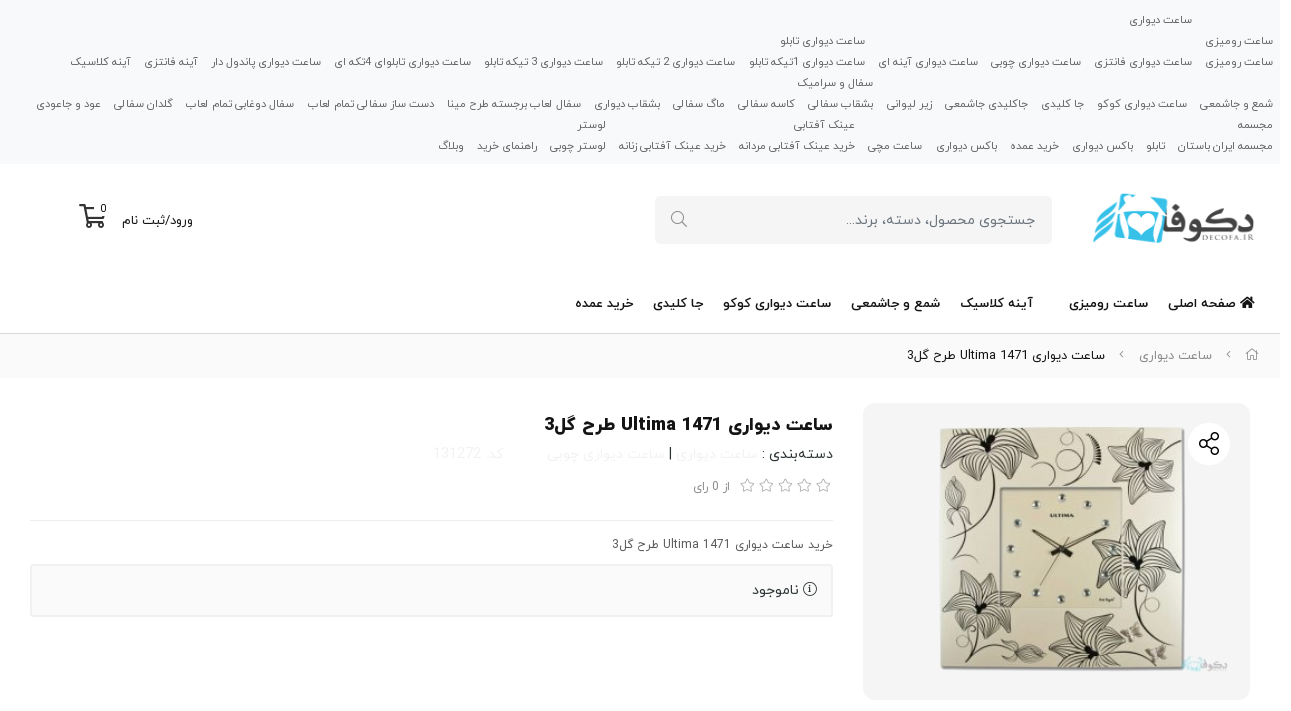

--- FILE ---
content_type: text/html; charset=utf-8
request_url: https://decofa.ir/product/131272
body_size: 15727
content:
<!DOCTYPE html>
<html dir="rtl" lang="fa-IR" class="webkit safari chrome mac mode_desktop service_1 site_decofa site_767901 plan_3 theme_7 theme_config_70110 module_shop module_2102 page_product access_0 level_0 lang_persian wide_on dir_rtl mode_smart mode_entry"> 
<head>	<title>ساعت دیواری 1471 Ultima طرح گل3</title>
	<meta charset="utf-8">
	<meta http-equiv="X-UA-Compatible" content="IE=edge">
	<meta name="viewport" content="width=device-width, initial-scale=1, shrink-to-fit=no">
	
<!--[if lt IE 9]>
  <script src="https://oss.maxcdn.com/libs/html5shiv/3.7.0/html5shiv.js"></script>
  <script src="https://oss.maxcdn.com/libs/respond.js/1.4.2/respond.min.js"></script>
<![endif]-->
		<link rel="shortcut icon" href="https://cdnfa.com/decofa/2e25/uploads/favv.png" type="image/x-icon"><meta name="title" content="ساعت دیواری 1471 Ultima طرح گل3" >
<meta property="og:title" content="ساعت دیواری 1471 Ultima طرح گل3" >
<meta name="twitter:title" content="ساعت دیواری 1471 Ultima طرح گل3" >
<meta name="description" content="خرید ساعت دیواری 1471 Ultima طرح گل3" >
<meta name="twitter:description" content="خرید ساعت دیواری 1471 Ultima طرح گل3" >
<meta property="og:description" content="خرید ساعت دیواری 1471 Ultima طرح گل3" >
<link rel="canonical" href="https://decofa.ir/product/131272" >
<meta property="og:locale" content="fa_IR" >
<meta property="og:site_name" content="فروشگاه ساعت دیواری و دکوراسیون دکوفا" >
<meta property="og:type" content="article" >
<meta property="og:url" content="https://decofa.ir/product/131272" >
<meta name="twitter:card" content="summary_large_image" >
<meta name="twitter:url" content="https://decofa.ir/product/131272" >
<meta property="og:article:published_time" content="2013-10-02+033020:53:09Z" >
<meta property="og:article:modified_time" content="2014-04-30+043021:56:09Z" >
<meta name="date" content="2014-04-30 21:56:09 UTC" >
<link rel="image_src" href="https://cdnfa.com/decofa/2e25/files/53462.jpg" >
<meta property="og:image" content="https://cdnfa.com/decofa/2e25/files/53462.jpg" >
<meta property="og:image:secure_url" content="https://cdnfa.com/decofa/2e25/files/53462.jpg" >
<meta name="twitter:image" content="https://cdnfa.com/decofa/2e25/files/53462.jpg" >
<meta name="sailthru.image.thumb" content="https://cdnfa.com/decofa/2e25/files/thumb/53462.jpg" >
<meta name="sailthru.image.full" content="https://cdnfa.com/decofa/2e25/files/53462.jpg" >
<meta property="og:image:width" content="640" >
<meta property="og:image:height" content="480" >
<meta property="og:image:type" content="image/jpeg" >
<meta name="robots" content="index,follow,max-image-preview:large" >
<meta name="generator" content="Shopfa" >
<link rel="preconnect" href="https://s5.cdnfa.com">
<link rel="preconnect" href="https://s6.cdnfa.com">
<link rel="preconnect" href="https://cdnfa.com">
<link rel="dns-prefetch" href="https://s5.cdnfa.com">
<link rel="dns-prefetch" href="https://s6.cdnfa.com">
<link rel="dns-prefetch" href="https://cdnfa.com">

	<meta name="theme-color" content="#ffffff">
	<meta name="msapplication-navbutton-color" content="#ffffff">
	<meta name="apple-mobile-web-app-status-bar-style" content="#ffffff">
	<meta name="apple-mobile-web-app-capable" content="yes">
<link rel="stylesheet" type="text/css" href="https://cdnfa.com/src/global/css/bootstrap.rtl.4.2.1.css" >
<link rel="stylesheet" type="text/css" href="https://cdnfa.com/src/themes/theme_7/70110/theme.767901.rtl.css?1643982202" id='theme_style' >
<link rel="stylesheet" type="text/css" href="https://cdnfa.com/src/global/css/fontawesome5.7.2.css" >
<link rel="stylesheet" type="text/css" href="https://cdnfa.com/src/global/css/jquery.fancybox.css" >
<script type="application/ld+json">
[
    {
        "@context": "http://schema.org/",
        "@type": "Product",
        "name": "ساعت دیواری 1471 Ultima طرح گل3",
        "productID": "131272",
        "sku": "131272",
        "description": "خرید ساعت دیواری 1471 Ultima طرح گل3",
        "image": [
            "https://cdnfa.com/decofa/2e25/files/53462.jpg"
        ],
        "brand": {
            "@type": "Brand",
            "name": "بدون برند",
            "url": "https://decofa.ir/brands"
        },
        "category": [
            "ساعت دیواری",
            "ساعت دیواری چوبی"
        ],
        "offers": {
            "@type": "Offer",
            "availability": "http://schema.org/OutOfStock",
            "price": 0,
            "priceCurrency": "IRR",
            "priceValidUntil": "2026-02-01",
            "url": "https://decofa.ir/product/131272",
            "shippingDetails": {
                "@type": "OfferShippingDetails",
                "shippingRate": {
                    "@type": "MonetaryAmount",
                    "value": 0,
                    "currency": "IRR"
                },
                "shippingDestination": {
                    "@type": "DefinedRegion",
                    "addressCountry": "IR"
                },
                "deliveryTime": {
                    "@type": "ShippingDeliveryTime",
                    "handlingTime": {
                        "@type": "QuantitativeValue",
                        "minValue": 7,
                        "maxValue": 15,
                        "unitCode": "d"
                    },
                    "transitTime": {
                        "@type": "QuantitativeValue",
                        "minValue": 2,
                        "maxValue": 4,
                        "unitCode": "d"
                    }
                }
            },
            "hasMerchantReturnPolicy": {
                "@type": "MerchantReturnPolicy",
                "applicableCountry": "IR",
                "returnPolicyCategory": "https://schema.org/MerchantReturnFiniteReturnWindow",
                "merchantReturnDays": 7,
                "returnMethod": "https://schema.org/ReturnByMail",
                "returnFees": "https://schema.org/FreeReturn"
            }
        },
        "aggregateRating": {
            "@type": "AggregateRating",
            "worstRating": 1,
            "bestRating": 5,
            "ratingValue": 3,
            "reviewCount": 1,
            "ratingCount": 1
        },
        "review": {
            "@type": "Review",
            "reviewRating": {
                "@type": "Rating",
                "worstRating": 1,
                "bestRating": 5,
                "ratingValue": 3
            },
            "author": {
                "@type": "Person",
                "name": "الهه بابایی"
            }
        }
    },
    {
        "@context": "http://schema.org",
        "@type": "BreadcrumbList",
        "itemListElement": [
            {
                "@type": "ListItem",
                "position": 1,
                "item": {
                    "@id": "https://decofa.ir/",
                    "name": "صفحه اصلی"
                }
            },
            {
                "@type": "ListItem",
                "position": 2,
                "item": {
                    "@id": "https://decofa.ir/wall_clock",
                    "name": "ساعت دیواری"
                }
            }
        ]
    },
    {
        "@context": "https://schema.org",
        "@type": "Organization",
        "name": "",
        "brand": {
            "@type": "Brand",
            "name": "",
            "logo": "https://cdnfa.com/decofa/2e25/uploads/logo---c.png"
        },
        "logo": "https://cdnfa.com/decofa/2e25/uploads/logo---c.png",
        "image": "https://cdnfa.com/decofa/2e25/uploads/logo---c.png",
        "alternateName": [
            ""
        ],
        "description": "خرید ساعت دیواری 1471 Ultima طرح گل3",
        "url": "https://decofa.ir/"
    }
]
</script>
<style type="text/css" media="screen">#box_comments{display:none;}.captcha{background-color: #fff;background-repeat: no-repeat;background-position: right;}
.input-group {
  display: flex !important;
  align-items: stretch !important;
  flex-wrap: nowrap !important;
}

.input-group > .form-control,
.input-group > .custom-select,
.input-group > .form-control-plaintext {
  position: relative !important;
  flex: 1 1 auto !important;
  width: 1% !important;
  min-width: 0 !important;
  margin-bottom: 0 !important;
}

.input-group-prepend,
.input-group-append {
  display: flex !important;
  align-items: center !important;
}

.input-group-prepend { margin-right: -1px !important; }
.input-group-append { margin-left: -1px !important; }

html[dir='rtl'] .input-group-prepend { order: 2; margin-right: 0; margin-left: -1px; }
html[dir='rtl'] .input-group-append { order: 1; margin-left: 0; margin-right: -1px; }

#brands_list a{text-align:center;padding: 8px 0;display:block;line-height:30px;}
</style></head>
<body>	<div id="loading">Loading...</div>
		


<div class="page">
<div class="">
<div class='wrapper clearfix'>

<!-- header -->
<header class='header-1'>
	<!-- header top -->
		<div class='header-top'>
		<div class="container-fluid">
			<div class='header-top-inner row'>
			    <!--menu_1 header -->
				<ul class='menu-1' id='menu_nav'><!--home--><li class='deep-2'><a class='page_16971 c-2102' href='https://decofa.ir/desktop_clock'>ساعت رومیزی</a><ul><li><a class='page_15634 c-2102' href='https://decofa.ir/desktop_clock/mantel_clocks'>ساعت رومیزی</a></li></ul></li><li class='deep-3'><a class='page_9777 c-2102' href='https://decofa.ir/wall_clock'>ساعت دیواری</a><ul><li><a class='page_9778 c-2102' href='https://decofa.ir/wall_clock/fantasy_clock'>ساعت دیواری فانتزی</a></li><li><a class='page_9779 c-2102' href='https://decofa.ir/wall_clock/wooden_wall_clock'>ساعت دیواری چوبی</a></li><li><a class='page_9780 c-2102' href='https://decofa.ir/wall_clock/mirror_clock'>ساعت دیواری آینه ای</a></li><li><a class='page_15314 c-2102' href='https://decofa.ir/wall_clock/clock_board'>ساعت دیواری تابلو</a><ul><li><a class='page_53127 c-2102' href='https://decofa.ir/wall_clock/clock_board/clock_board_1part'>ساعت دیواری 1تیکه تابلو</a></li><li><a class='page_16524 c-2102' href='https://decofa.ir/wall_clock/clock_board/clock_board_2part'>ساعت دیواری 2 تیکه تابلو</a></li><li><a class='page_15315 c-2102' href='https://decofa.ir/wall_clock/clock_board/clock_board_3part'>ساعت دیواری 3 تیکه تابلو</a></li><li><a class='page_17459 c-2102' href='https://decofa.ir/wall_clock/clock_board/clock_board_4part'>ساعت دیواری تابلوای 4تکه ای</a></li></ul></li><li><a class='page_16965 c-2102' href='https://decofa.ir/wall_clock/_wall_clock_pendulum'>ساعت دیواری پاندول دار</a></li></ul></li><li><a class='page_9781 c-2102' href='https://decofa.ir/decorative_mirrors'>آینه فانتزی</a></li><li><a class='page_51403 c-2102' href='https://decofa.ir/classic_mirror'>آینه کلاسیک</a></li><li><a class='page_12645 c-2102' href='https://decofa.ir/buy_candle'>شمع و جاشمعی</a></li><li><a class='page_15577 c-2102' href='https://decofa.ir/cuckoo_clock'>ساعت دیواری کوکو</a></li><li><a class='page_16227 c-2102' href='https://decofa.ir/keyring'>جا کلیدی</a></li><li><a class='page_51407 c-2102' href='https://decofa.ir/khdid-jaklidi-jashmai'>جاکلیدی جاشمعی</a></li><li><a class='page_51462 c-2102' href='https://decofa.ir/kharid-zir-lioani'>زیر لیوانی</a></li><li class='deep-2'><a class='page_13427 c-2102' href='https://decofa.ir/pottery-ceramics'>سفال و سرامیک</a><ul><li><a class='page_13428 c-2102' href='https://decofa.ir/pottery-ceramics/muffin'>بشقاب سفالی</a></li><li><a class='page_13429 c-2102' href='https://decofa.ir/pottery-ceramics/clay_bowl'>کاسه سفالی</a></li><li><a class='page_13430 c-2102' href='https://decofa.ir/pottery-ceramics/mag_shingles'>ماگ سفالی</a></li><li><a class='page_13431 c-2102' href='https://decofa.ir/pottery-ceramics/wall_plates'>بشقاب دیواری</a></li><li><a class='page_13432 c-2102' href='https://decofa.ir/pottery-ceramics/glazed_pottery_featured'>سفال لعاب برجسته طرح مینا</a></li><li><a class='page_13433 c-2102' href='https://decofa.ir/pottery-ceramics/handmade_glaze'>دست ساز سفالی تمام لعاب</a></li><li><a class='page_13435 c-2102' href='https://decofa.ir/pottery-ceramics/glaze_slurry'>سفال دوغابی تمام لعاب</a></li><li><a class='page_18538 c-2102' href='https://decofa.ir/pottery-ceramics/pot'>گلدان سفالی</a></li></ul></li><li><a class='page_15867 c-2102' href='https://decofa.ir/incense'>عود و جاعودی</a></li><li class='deep-2'><a class='page_18515 c-2102' href='https://decofa.ir/statue'>مجسمه</a><ul><li><a class='page_19646 c-2102' href='https://decofa.ir/statue/kharid_mjsmh_iran_bastan'>مجسمه ایران باستان</a></li></ul></li><li><a class='page_20603 c-2102' href='https://decofa.ir/board'>تابلو</a></li><li><a class='page_51386 c-2102' href='https://decofa.ir/box-wall'>باکس دیواری</a></li><li><a class='page_15578 c-1998' href='https://decofa.ir/major_shopping'>خرید عمده</a></li><li><a class='page_51380 c-2102' href='https://decofa.ir/box-divari'>باکس دیواری</a></li><li><a class='page_52382 c-2102' href='https://decofa.ir/kharid-saat-mchi'>ساعت مچی</a></li><li class='deep-2'><a class='page_52387 c-2102' href='https://decofa.ir/kharid-aink-aftabi'>عینک آفتابی</a><ul><li><a class='page_52396 c-2102' href='https://decofa.ir/kharid-aink-aftabi/kharid_aink_aftabi_mrdanh'>خرید عینک آفتابی مردانه</a></li><li><a class='page_52401 c-2102' href='https://decofa.ir/kharid-aink-aftabi/kharid_aink_aftabi_znanh'>خرید عینک آفتابی زنانه</a></li></ul></li><li class='deep-2'><a class='page_20031 c-2102' href='https://decofa.ir/lustre'>لوستر</a><ul><li><a class='page_20032 c-2102' href='https://decofa.ir/lustre/wooden_lustre'>لوستر چوبی</a></li></ul></li><li><a class='page_10387 c-1998' href='https://decofa.ir/shopping-guide'>راهنمای خرید</a></li><li><a class='page_9759 c-2101' href='https://decofa.ir/weblog'>وبلاگ</a></li></ul>			</div>
		</div>
	</div>
		
<div class="header-primary">
    <div class="container-fluid">
        <div class="row">
            <!--logo header site-->
            <div class="col-lg-2 d-flex align-items-center justify-content-center"><a class="logo" href="https://decofa.ir/">
          <div class="image">
        <img src="https://cdnfa.com/decofa/2e25/uploads/logo---c.png" alt="فروشگاه ساعت دیواری و دکوراسیون دکوفا" width="200" height="60">
      </div>
    </a></div>
            <!--searchbox -->
            <div class="col-lg-4 mb-3"><div class="search-area mt-3">
	<form method="get" action="https://decofa.ir/search" class="search-form clearfix ">
		<div class="input-group input-group-md">
		    <!--form search -->
			<input class="form-control live-search q" type="text" name="q" autocomplete="off" maxlength="255" value="" placeholder="جستجوی محصول، دسته، برند...">
			<span class="input-group-prepend">
			    <!--search icon and btn-->
				<button type="submit" class="btn btn-custom btn-search search_button" ><i class="fal fa-search mt-1"></i></button>
			</span>
		</div>
	</form>	
</div></div>
            <!--logo header -->
            <div class="col-lg-4  pt-2 text-right mt-3 p-0 logo-header">
                              </div>
            
            <!--basket and user_menu-->
            <div class="col-2 d-flex justify-content-start">
                <div class="user-area mt-3 pt-2 pr-2">
    <div class="user-toggle">
                <ul class="d-flex custom-login mt-2">
            <li><a href="https://decofa.ir/signin" class="btn-dialog"> ورود </a></li>
                <span class="back"> / </span>
            <li><a href="https://decofa.ir/signup"> ثبت نام </a>
        </ul>
         

    </div>
    <ul class="user-menu ">
        </div>                
	<div class="basket-area mt-3 pt-1 mr-5 ml-2">
		<div class="basket-toggle">
			<a href="https://decofa.ir/cart">
			    <i class="fal fa-shopping-cart"></i>
			    <span class="item-counter">
			          <span id="basket_items">0</span>
			    </span>
			</a>
		</div>
	</div>
	
 
            </div>

          </div>
      </div>
</div>

	<div class='header-menu clearfix'>
		<div class="container-fluid">
			<nav class='main-menu-inner clearfix row'>
				<ul class='menu-2 sf-arrows menu-arrows' id='menu_header'><li><a href='https://decofa.ir/'><i class='fa fa-home'></i> صفحه اصلی</a></li><li class='deep-2'><a class='page_16971 c-2102' href='https://decofa.ir/desktop_clock'>ساعت رومیزی</a><ul><li><a class='page_15634 c-2102' href='https://decofa.ir/desktop_clock/mantel_clocks'>ساعت رومیزی</a></li></ul></li><li><a class='page_51403 c-2102' href='https://decofa.ir/classic_mirror'>آینه کلاسیک</a></li><li><a class='page_12645 c-2102' href='https://decofa.ir/buy_candle'>شمع و جاشمعی</a></li><li><a class='page_15577 c-2102' href='https://decofa.ir/cuckoo_clock'>ساعت دیواری کوکو</a></li><li><a class='page_16227 c-2102' href='https://decofa.ir/keyring'>جا کلیدی</a></li><li><a class='page_15578 c-1998' href='https://decofa.ir/major_shopping'>خرید عمده</a></li></ul>			</nav>
		</div>
	</div>

</header><!-- /header -->
  
	<div id="side_top">
		<!---->
		<div class="container breadcrumb-custom-bg">
		    	<div class="breadcrumbs clearfix" >
	<a href="https://decofa.ir/" title="صفحه اصلی"><span class="fal fa-home"></span></a>
						<span class="nav-arrow fal fa-angle-left"></span>
		 
		<a href='https://decofa.ir/wall_clock'>ساعت دیواری</a>						<span class="nav-arrow fal fa-angle-left"></span>
		 
		ساعت دیواری 1471 Ultima طرح گل3	</div>
		</div>
	
	</div>

	
<!-- main -->
<!--DESKTOP MODE-->
<div class="main-content">
	<div class="container-fluid">
		<div class="sides">
			<div id="side_top">
								<!--<div class="breadcrumbs clearfix" >
	<a href="https://decofa.ir/" title="صفحه اصلی"><span class="fal fa-home"></span></a>
						<span class="nav-arrow fal fa-angle-left"></span>
		 
		<a href='https://decofa.ir/wall_clock'>ساعت دیواری</a>						<span class="nav-arrow fal fa-angle-left"></span>
		 
		ساعت دیواری 1471 Ultima طرح گل3	</div>
-->
			</div>
			
			<div class="row">
			    
			    				
				<main id="side_center" class="col-lg-12  col-xs-12 col-lg-push-0 col-xs-push-0 col-ms-push-0">
					<div class='box' id='box_product_details'><div class="product mode-1" id="product-131272">
	<div class="body">
		<!--  -->
	    <div class="body-top clearfix row">
			<div class="col-lg-4 col-md-6 col-sm-6 col-xs-12">
				<div class="section-right">

															<a class="image" href="https://cdnfa.com/decofa/2e25/files/53462.jpg" target="_blank" data-fancybox="slides" data-caption="خرید ساعت دیواری 1471 Ultima طرح گل3">
							<!--<img class="lazy" src="https://cdnfa.com/src/global/images/null.png" data-src="https://cdnfa.com/decofa/2e25/files/normal/53462_600x.jpg" width='600' height='400'  data-srcset="https://cdnfa.com/decofa/2e25/files/normal/53462_600x.jpg 1x" alt="">-->
							<img class="lazy" src="https://cdnfa.com/src/global/images/null.png" data-src="https://cdnfa.com/decofa/2e25/files/normal/53462.jpg" width='600' height='400'  data-srcset="https://cdnfa.com/decofa/2e25/files/normal/53462.jpg 1x" alt="ساعت دیواری 1471 Ultima طرح گل3" id='main_product_image'>
						</a>
					
									
					<div class="btn-float">
					    						  									
						<!---->
						
						<a class="btn-share" data-fancybox="share-box" data-src="#share-box"  ><i class="fal fa-share-alt fa-fw"></i></a>
					</div>

				</div>
			</div>
	
			<div class="col-lg-8 col-md-4 col-sm-4 col-xs-12">
				<div class="section-left product-info">
					<h1 class="title">ساعت دیواری 1471 Ultima طرح گل3</h1>
	               	   
					<div class="info">
						<ul>
														<li class='product-pages'>دسته‌بندی : <a class='page-9777' href="https://decofa.ir/wall_clock">ساعت دیواری</a> | <a class='page-9779' href="https://decofa.ir/wall_clock/wooden_wall_clock">ساعت دیواری چوبی</a></li>						 <li class="info-code"> <span>کد:</span>	131272</li>

						</ul>
                   
					</div>
 
					<div class="d-flex py-2 rate-box">
		              					     	    <div class="">
				        	     <div class="rate" title="0 (0)">
						             <input data-id="131272" id="rate_131272" value="0" type="hidden" class="rating">
					              </div>
				     	   </div>
				        				        				        <div class="vote-section d-inline">	<span> از </span>	<span class='reviewcount'> 0 </span><span>رای</span></div>
				    	
				    </div>	
				    
					  </div>
					  
					                                             <div class=" sub-title-style">خرید ساعت دیواری 1471 Ultima طرح گل3</div>
                                                          

					<div class="order">	
					
												
                            
												<div class="status status-0">
						    <i class="fal fa-info-circle"></i> ناموجود						</div>
				
						    				
					    						
					</div>
					
				</div>
		</div>
	   </div>



        <div class="body-bottom clearfix row">
        	<div class="col-lg-12 col-md-12 col-sm-12 col-xs-12">	
        		<div class="section-bottom justify-content-center datalist-section row">
        	            	    <div class="option-section">
                <ul class="nav justify-content-center p-2 head-option " id="product-tabs" role="tablist">
                                                                    <li class="nav-item">
                           
                            <a class="nav-link active" href="#description-pane" id="description-tab" data-toggle="tab" 
                            role="tab" aria-controls="description-pane" aria-selected="true" >  <i class="fas fa-bars"></i>  توضیحات</a>
                        </li>
                                        
                                        <li class="nav-item">
                        <a class="nav-link  " href="#attributes-pane" id="attributes-tab" data-toggle="tab"  
                        role="tab" aria-controls="attributes-pane" aria-selected="true"> <i class="fas fa-stream"></i> مشخصات محصول</a>
                    </li>
                                        
                                       
                   
                    <!--   -->
                    <!--<li class="nav-item">-->
                    <!--   <a class="nav-link" href="#comments-pane" id="comments-tab" data-toggle="tab" role="tab" aria-controls="comments-pane" aria-selected="false"><i class="far fa-comments-alt fa-lg"></i> بازخوردها</a>-->
                    <!-- </li>-->
                    <!---->
                    
                    
                                        
                </ul>
                </div>
                
                <div class="tab-content" id="product-tabs-content">
                    
                                            <div id="description-pane" class="tab-pane fade show active"  role="tabpanel" aria-labelledby="description-tab">
             				<div class="text-area">
            					            				</div>
               			                    
                 			                				<div class="tags">
                						برچسبها : 
                						<ul class="link-list"> 
                							                							<li><a href="https://decofa.ir/tags/%D8%AE%D8%B1%DB%8C%D8%AF-%D8%B3%D8%A7%D8%B9%D8%AA-%D8%AF%DB%8C%D9%88%D8%A7%D8%B1%DB%8C-1471-ultima-%D8%B7%D8%B1%D8%AD-%DA%AF%D9%843"># خرید ساعت دیواری 1471 Ultima طرح گل3 </a></li> 
                							                							<li><a href="https://decofa.ir/tags/%D9%81%D8%B1%D9%88%D8%B4-%D8%B3%D8%A7%D8%B9%D8%AA-%D8%AF%DB%8C%D9%88%D8%A7%D8%B1%DB%8C-1471-ultima-%D8%B7%D8%B1%D8%AD-%DA%AF%D9%843"># فروش ساعت دیواری 1471 Ultima طرح گل3 </a></li> 
                							                							<li><a href="https://decofa.ir/tags/%D8%AE%D8%B1%DB%8C%D8%AF-%D8%A7%DB%8C%D9%86%D8%AA%D8%B1%D9%86%D8%AA%DB%8C-%D8%B3%D8%A7%D8%B9%D8%AA-%D8%AF%DB%8C%D9%88%D8%A7%D8%B1%DB%8C-1471-ultima-%D8%B7%D8%B1%D8%AD-%DA%AF%D9%843"># خرید اینترنتی ساعت دیواری 1471 Ultima طرح گل3 </a></li> 
                							                							<li><a href="https://decofa.ir/tags/%D9%81%D8%B1%D9%88%D8%B4%DA%AF%D8%A7%D9%87-%D8%A7%DB%8C%D9%86%D8%AA%D8%B1%D9%86%D8%AA%DB%8C-%D8%B3%D8%A7%D8%B9%D8%AA-%D8%AF%DB%8C%D9%88%D8%A7%D8%B1%DB%8C-1471-ultima-%D8%B7%D8%B1%D8%AD-%DA%AF%D9%843"># فروشگاه اینترنتی ساعت دیواری 1471 Ultima طرح گل3 </a></li> 
                							                							<li><a href="https://decofa.ir/tags/%D9%82%DB%8C%D9%85%D8%AA-%D8%B3%D8%A7%D8%B9%D8%AA-%D8%AF%DB%8C%D9%88%D8%A7%D8%B1%DB%8C-1471-ultima-%D8%B7%D8%B1%D8%AD-%DA%AF%D9%843"># قیمت ساعت دیواری 1471 Ultima طرح گل3 </a></li> 
                							                					   </ul>
                				</div>
                			                		
                			                			<div class="pages">
                				بخشها : 
                				<ul class="link-list"> 
                					                					<li><a href="https://decofa.ir/wall_clock">ساعت دیواری </a></li> 
                					                					<li><a href="https://decofa.ir/wall_clock/wooden_wall_clock">ساعت دیواری چوبی </a></li> 
                					                				</ul>
                			</div>
                			                			
                                            		
                        </div>
                    
                                        
                                      
                    <div id="attributes-pane"  class="tab-pane fade  " role="tabpanel" aria-labelledby="attributes-tab">
        				<!-- table-striped table-condensed -->
        				<table class="table table-hover table-attributes">
        					        						<tr>
        						        							<td class="warning bold" colspan="2">مشخصات ساعت دیواری 1471 Ultima طرح گل3</td>
        						        						</tr>
        					        						<tr>
        						        							<td>ابعاد</td><td> 500*500*55 میلی متر</td>
        						        						</tr>
        					        						<tr>
        						        							<td>نوع موتور</td><td> کوارتز</td>
        						        						</tr>
        					        						<tr>
        						        							<td>جنس</td><td> چوبی</td>
        						        						</tr>
        					        				</table>
                    </div>
                    
                           			
                                   </div>
        
                </div>
            </div>
        </div>


	
		<div id="share-box" class="rtl">
		    <div class="h3"> اشتراک گذاری</div>
			<hr>
		    <div class="h4">اشتراک گذاری در شبکه های اجتماعی:</div>
			<ul class="share ltr">
				<li><a class="facebook" rel="nofollow" title="هم‌رسانی در فیس‌بوک" href="http://www.facebook.com/sharer.php?u=https%3A%2F%2Fdecofa.ir%2Fproduct%2F131272&t=%D8%B3%D8%A7%D8%B9%D8%AA+%D8%AF%DB%8C%D9%88%D8%A7%D8%B1%DB%8C+1471+Ultima+%D8%B7%D8%B1%D8%AD+%DA%AF%D9%843" onclick="window.open(this.href,'targetWindow','toolbar=no,location=no,status=no,menubar=no,scrollbars=yes,resizable=yes,width=700,height=450');return false"><i class="fa-fw fab fa-facebook"></i></a></li>
				<li><a class="twitter" rel="nofollow" title="هم‌رسانی در توییتر" href="http://twitter.com/share?text='%D8%B3%D8%A7%D8%B9%D8%AA+%D8%AF%DB%8C%D9%88%D8%A7%D8%B1%DB%8C+1471+Ultima+%D8%B7%D8%B1%D8%AD+%DA%AF%D9%843'&url=https%3A%2F%2Fdecofa.ir%2Fproduct%2F131272" onclick="window.open(this.href,'targetWindow','toolbar=no,location=no,status=no,menubar=no,scrollbars=yes,resizable=yes,width=700,height=450');return false"><i class="fa-fw fab fa-twitter"></i></a></li>
				<li><a class="telegram" rel="nofollow" title="هم‌رسانی در تلگرام" href="https://telegram.me/share/url?url=https%3A%2F%2Fdecofa.ir%2Fproduct%2F131272&text=%D8%B3%D8%A7%D8%B9%D8%AA+%D8%AF%DB%8C%D9%88%D8%A7%D8%B1%DB%8C+1471+Ultima+%D8%B7%D8%B1%D8%AD+%DA%AF%D9%843" onclick="window.open(this.href,'targetWindow','toolbar=no,location=no,status=no,menubar=no,scrollbars=yes,resizable=yes,width=700,height=450');return false"><i class="fa-fw fab fa-telegram-plane"></i></a></li>
				<li><a class="linkedin" rel="nofollow" title="هم‌رسانی در لینکدین" href="http://www.linkedin.com/shareArticle?mini=true&url=https%3A%2F%2Fdecofa.ir%2Fproduct%2F131272&title=%D8%B3%D8%A7%D8%B9%D8%AA+%D8%AF%DB%8C%D9%88%D8%A7%D8%B1%DB%8C+1471+Ultima+%D8%B7%D8%B1%D8%AD+%DA%AF%D9%843" onclick="window.open(this.href,'targetWindow','toolbar=no,location=no,status=no,menubar=no,scrollbars=yes,resizable=yes,width=700,height=450');return false"><i class="fa-fw fab fa-linkedin"></i></a></li>
				<li><a class="whatsapp" rel="nofollow" title="هم‌رسانی در واتساپ" href="https://wa.me/?text=%D8%B3%D8%A7%D8%B9%D8%AA+%D8%AF%DB%8C%D9%88%D8%A7%D8%B1%DB%8C+1471+Ultima+%D8%B7%D8%B1%D8%AD+%DA%AF%D9%843%20https%3A%2F%2Fdecofa.ir%2Fproduct%2F131272" target='_blank' ><i class="fa-fw fab fa-whatsapp"></i></a></li>
			</ul>
			<hr>
			<div class="h4">آدرس کوتاه شده‌ی صفحه: <small class="short-link-msg ">برای کپی کردن لینک روی آن کلیک کنید</small></div>
			
			<div class="well ltr well-sm">
				<i class="fal fa-link"></i> <input readonly type="text" class="short-link" value="https://decofa.ir/p/y9i">
			</div>
		</div>					
					
	</div>
	
</div>
<div id='box_related'><div class="header clearfix">
	<span class="title h1">محصولات مرتبط</span>	</div>
<div class="body">
		<section class="products items clearfix row mode-1">
				<div class="product-slide price_on">
			<div class="thumb">
			              
			    <!--image product-->
				<a href="https://decofa.ir/product/123089" class="image" title="خرید اینترنتی ساعت دیواری آینه ای خاطره">
					<img width="300" height="225" class="lazy" src="https://cdnfa.com/src/global/images/null.png" data-src="https://cdnfa.com/decofa/2e25/files/thumb/37946.jpg" data-srcset="https://cdnfa.com/decofa/2e25/files/thumb/37946.jpg 1x" alt="ساعت دیواری آینه ای خاطره">
				</a>
				
		
				<!--deralis products-->
				
				<div class="details">
				    <!--title product-->
					<a class="h2" title="ساعت دیواری آینه ای خاطره" href="https://decofa.ir/product/123089">ساعت دیواری آینه ای خاطره</a>
					
					<div class="price-area">
					    					        						         <div class="d-flex justify-content-end mb-1">
						             
						             <!--off percent product-->
						             <span class="mr-2 badge-percent">%34</span>
						             
						             <!--old price product-->
						             <span class="old-price">29,000</span> 
						             
						        </div>
					     						     	
					     	<!--price and currency value-->
					 	    <span class="price">19,000</span> <span class="currency">تومان</span> 

				    						</div>
		    	</div>
		    	<!--sub-title value-->
		    	  				    <div class="sub-title">
				        خرید اینترنتی ساعت دیواری آینه ای خاطره				   </div>
                
		    
		    	<!--enable_wishlist or  enable_compare or enable_quick_view-->
		    	
								
			</div>
		</div>
				<div class="product-slide price_on">
			<div class="thumb">
			              
			    <!--image product-->
				<a href="https://decofa.ir/product/206821" class="image" title="ساعت دیواری فانتزی">
					<img width="300" height="225" class="lazy" src="https://cdnfa.com/src/global/images/null.png" data-src="https://cdnfa.com/decofa/2e25/files/thumb/190717.jpg" data-srcset="https://cdnfa.com/decofa/2e25/files/thumb/190717.jpg 1x" alt="ساعت دیواری طرح قلب">
				</a>
				
		
				<!--deralis products-->
				
				<div class="details">
				    <!--title product-->
					<a class="h2" title="ساعت دیواری طرح قلب" href="https://decofa.ir/product/206821">ساعت دیواری طرح قلب</a>
					
					<div class="price-area">
					    					        						         <div class="d-flex justify-content-end mb-1">
						             
						             <!--off percent product-->
						             <span class="mr-2 badge-percent">%37</span>
						             
						             <!--old price product-->
						             <span class="old-price">27,000</span> 
						             
						        </div>
					     						     	
					     	<!--price and currency value-->
					 	    <span class="price">17,000</span> <span class="currency">تومان</span> 

				    						</div>
		    	</div>
		    	<!--sub-title value-->
		    	  				    <div class="sub-title">
				        ساعت دیواری فانتزی				   </div>
                
		    
		    	<!--enable_wishlist or  enable_compare or enable_quick_view-->
		    	
								
			</div>
		</div>
				<div class="product-slide price_on">
			<div class="thumb">
			              
			    <!--image product-->
				<a href="https://decofa.ir/product/141289" class="image" title="خرید ساعت دیواری فانتزی خورشید نگین دار کوچک">
					<img width="300" height="225" class="lazy" src="https://cdnfa.com/src/global/images/null.png" data-src="https://cdnfa.com/decofa/2e25/files/thumb/74082.jpg" data-srcset="https://cdnfa.com/decofa/2e25/files/thumb/74082.jpg 1x" alt="ساعت دیواری فانتزی خورشید نگیندار کوچک">
				</a>
				
		
				<!--deralis products-->
				
				<div class="details">
				    <!--title product-->
					<a class="h2" title="ساعت دیواری فانتزی خورشید نگیندار کوچک" href="https://decofa.ir/product/141289">ساعت دیواری فانتزی خورشید نگیندار کوچک</a>
					
					<div class="price-area">
					    					        						         <div class="d-flex justify-content-end mb-1">
						             
						             <!--off percent product-->
						             <span class="mr-2 badge-percent">%34</span>
						             
						             <!--old price product-->
						             <span class="old-price">29,000</span> 
						             
						        </div>
					     						     	
					     	<!--price and currency value-->
					 	    <span class="price">19,000</span> <span class="currency">تومان</span> 

				    						</div>
		    	</div>
		    	<!--sub-title value-->
		    	  				    <div class="sub-title">
				        خرید ساعت دیواری فانتزی خورشید نگین دار کوچک				   </div>
                
		    
		    	<!--enable_wishlist or  enable_compare or enable_quick_view-->
		    	
								
			</div>
		</div>
				<div class="product-slide price_on">
			<div class="thumb">
			              
			    <!--image product-->
				<a href="https://decofa.ir/product/123282" class="image" title="خرید ساعت دیواری آینه ای مدل هما">
					<img width="300" height="225" class="lazy" src="https://cdnfa.com/src/global/images/null.png" data-src="https://cdnfa.com/decofa/2e25/files/thumb/38297.jpg" data-srcset="https://cdnfa.com/decofa/2e25/files/thumb/38297.jpg 1x" alt="ساعت دیواری آینه ای هما">
				</a>
				
		
				<!--deralis products-->
				
				<div class="details">
				    <!--title product-->
					<a class="h2" title="ساعت دیواری آینه ای هما" href="https://decofa.ir/product/123282">ساعت دیواری آینه ای هما</a>
					
					<div class="price-area">
					    					        						         <div class="d-flex justify-content-end mb-1">
						             
						             <!--off percent product-->
						             <span class="mr-2 badge-percent">%34</span>
						             
						             <!--old price product-->
						             <span class="old-price">29,000</span> 
						             
						        </div>
					     						     	
					     	<!--price and currency value-->
					 	    <span class="price">19,000</span> <span class="currency">تومان</span> 

				    						</div>
		    	</div>
		    	<!--sub-title value-->
		    	  				    <div class="sub-title">
				        خرید ساعت دیواری آینه ای مدل هما				   </div>
                
		    
		    	<!--enable_wishlist or  enable_compare or enable_quick_view-->
		    	
								
			</div>
		</div>
				<div class="product-slide price_on">
			<div class="thumb">
			              
			    <!--image product-->
				<a href="https://decofa.ir/product/131147" class="image" title="خرید ساعت دیواری آینه ای پانا بزرگ">
					<img width="300" height="225" class="lazy" src="https://cdnfa.com/src/global/images/null.png" data-src="https://cdnfa.com/decofa/2e25/files/thumb/53376.jpg" data-srcset="https://cdnfa.com/decofa/2e25/files/thumb/53376.jpg 1x" alt="ساعت دیواری آینه ای پانا بزرگ">
				</a>
				
		
				<!--deralis products-->
				
				<div class="details">
				    <!--title product-->
					<a class="h2" title="ساعت دیواری آینه ای پانا بزرگ" href="https://decofa.ir/product/131147">ساعت دیواری آینه ای پانا بزرگ</a>
					
					<div class="price-area">
					    					        						         <div class="d-flex justify-content-end mb-1">
						             
						             <!--off percent product-->
						             <span class="mr-2 badge-percent">%26</span>
						             
						             <!--old price product-->
						             <span class="old-price">39,000</span> 
						             
						        </div>
					     						     	
					     	<!--price and currency value-->
					 	    <span class="price">29,000</span> <span class="currency">تومان</span> 

				    						</div>
		    	</div>
		    	<!--sub-title value-->
		    	  				    <div class="sub-title">
				        خرید ساعت دیواری آینه ای پانا بزرگ				   </div>
                
		    
		    	<!--enable_wishlist or  enable_compare or enable_quick_view-->
		    	
								
			</div>
		</div>
				<div class="product-slide price_on">
			<div class="thumb">
			              
			    <!--image product-->
				<a href="https://decofa.ir/product/121584" class="image" title="خرید جدیدترین مدل ساعت دیواری فانتزی ساعت دیواری مدل آفاق یک ساعت دیواری شیک و زیبا برای زیبا سازی دکوراسیون اتاق های شما یک ساعت شیک و خاص با طراحی هوشمندانه این ساعت یک ساعت پر طرفدار می باشد">
					<img width="300" height="225" class="lazy" src="https://cdnfa.com/src/global/images/null.png" data-src="https://cdnfa.com/decofa/2e25/files/thumb/34272.jpg" data-srcset="https://cdnfa.com/decofa/2e25/files/thumb/34272.jpg 1x" alt="ساعت دیواری آفاق">
				</a>
				
		
				<!--deralis products-->
				
				<div class="details">
				    <!--title product-->
					<a class="h2" title="ساعت دیواری آفاق" href="https://decofa.ir/product/121584">ساعت دیواری آفاق</a>
					
					<div class="price-area">
					    					        						         <div class="d-flex justify-content-end mb-1">
						             
						             <!--off percent product-->
						             <span class="mr-2 badge-percent">%34</span>
						             
						             <!--old price product-->
						             <span class="old-price">29,000</span> 
						             
						        </div>
					     						     	
					     	<!--price and currency value-->
					 	    <span class="price">19,000</span> <span class="currency">تومان</span> 

				    						</div>
		    	</div>
		    	<!--sub-title value-->
		    	  				    <div class="sub-title">
				        خرید جدیدترین مدل ساعت دیواری فانتزی ساعت دیواری مدل آفاق یک ساعت دیواری شیک و زیبا برای زیبا سازی دکوراسیون اتاق های شما یک ساعت شیک و خاص با طراحی هوشمندانه این ساعت یک ساعت پر طرفدار می باشد				   </div>
                
		    
		    	<!--enable_wishlist or  enable_compare or enable_quick_view-->
		    	
								
			</div>
		</div>
				<div class="product-slide price_on">
			<div class="thumb">
			              
			    <!--image product-->
				<a href="https://decofa.ir/product/177207" class="image" title="ساعت دیواری مانیا یکی از جدیدترین ساعتهای تولید شده در فصل زمستان میباشد این ساعت زیبا با طراحی ساده و شیک فضای منزل شما را فانتزی و مدرن میکند
همان چیزی که دکوراسیون منزل شما به ان نیازمندست">
					<img width="300" height="225" class="lazy" src="https://cdnfa.com/src/global/images/null.png" data-src="https://cdnfa.com/decofa/2e25/files/thumb/139316.jpg" data-srcset="https://cdnfa.com/decofa/2e25/files/thumb/139316.jpg 1x" alt="ساعت دیواری فانتزی مانیا">
				</a>
				
		
				<!--deralis products-->
				
				<div class="details">
				    <!--title product-->
					<a class="h2" title="ساعت دیواری فانتزی مانیا" href="https://decofa.ir/product/177207">ساعت دیواری فانتزی مانیا</a>
					
					<div class="price-area">
					    					        						         <div class="d-flex justify-content-end mb-1">
						             
						             <!--off percent product-->
						             <span class="mr-2 badge-percent">%37</span>
						             
						             <!--old price product-->
						             <span class="old-price">27,000</span> 
						             
						        </div>
					     						     	
					     	<!--price and currency value-->
					 	    <span class="price">17,000</span> <span class="currency">تومان</span> 

				    						</div>
		    	</div>
		    	<!--sub-title value-->
		    	  				    <div class="sub-title">
				        ساعت دیواری مانیا یکی از جدیدترین ساعتهای تولید شده در فصل زمستان میباشد این ساعت زیبا با طراحی ساده و شیک فضای منزل شما را فانتزی و مدرن میکند
همان چیزی که دکوراسیون منزل شما به ان نیازمندست				   </div>
                
		    
		    	<!--enable_wishlist or  enable_compare or enable_quick_view-->
		    	
								
			</div>
		</div>
				<div class="product-slide price_on">
			<div class="thumb">
			              
			    <!--image product-->
				<a href="https://decofa.ir/product/117080" class="image" title="ساعت دیواری پرواز مدل آینه ای یک ساعت دیواری خاص و زیبا برای آنان که به زیبایی خانه خود اهمیت می دهند ساخته شده از پلاگسی گلاس آینه ای نشکن و بسیار سبک">
					<img width="300" height="225" class="lazy" src="https://cdnfa.com/src/global/images/null.png" data-src="https://cdnfa.com/decofa/2e25/files/thumb/24222.jpg" data-srcset="https://cdnfa.com/decofa/2e25/files/thumb/24222.jpg 1x" alt="ساعت دیواری مدل پرواز آینه ای">
				</a>
				
		
				<!--deralis products-->
				
				<div class="details">
				    <!--title product-->
					<a class="h2" title="ساعت دیواری مدل پرواز آینه ای" href="https://decofa.ir/product/117080">ساعت دیواری مدل پرواز آینه ای</a>
					
					<div class="price-area">
					    					        						         <div class="d-flex justify-content-end mb-1">
						             
						             <!--off percent product-->
						             <span class="mr-2 badge-percent">%34</span>
						             
						             <!--old price product-->
						             <span class="old-price">29,000</span> 
						             
						        </div>
					     						     	
					     	<!--price and currency value-->
					 	    <span class="price">19,000</span> <span class="currency">تومان</span> 

				    						</div>
		    	</div>
		    	<!--sub-title value-->
		    	  				    <div class="sub-title">
				        ساعت دیواری پرواز مدل آینه ای یک ساعت دیواری خاص و زیبا برای آنان که به زیبایی خانه خود اهمیت می دهند ساخته شده از پلاگسی گلاس آینه ای نشکن و بسیار سبک				   </div>
                
		    
		    	<!--enable_wishlist or  enable_compare or enable_quick_view-->
		    	
								
			</div>
		</div>
				<div class="product-slide price_on">
			<div class="thumb">
			              
			    <!--image product-->
				<a href="https://decofa.ir/product/116099" class="image" title="امروزه طراحی داخل منزل از اهمیت بالای برخوردار است و طراحی فانتزی دکوراسیون مدرنترین طراحی داخلی است. ساعت دیواری فانتزی روژین دکوراسیون 
شما را فانتزی و مدرن میکند.
هدیه برای خود و عزیزانتان تا سلیقه شما را تحسین کنند">
					<img width="300" height="225" class="lazy" src="https://cdnfa.com/src/global/images/null.png" data-src="https://cdnfa.com/decofa/2e25/files/thumb/22593.jpg" data-srcset="https://cdnfa.com/decofa/2e25/files/thumb/22593.jpg 1x" alt="ساعت دیواری طرح روژین">
				</a>
				
		
				<!--deralis products-->
				
				<div class="details">
				    <!--title product-->
					<a class="h2" title="ساعت دیواری طرح روژین" href="https://decofa.ir/product/116099">ساعت دیواری طرح روژین</a>
					
					<div class="price-area">
					    					        						         <div class="d-flex justify-content-end mb-1">
						             
						             <!--off percent product-->
						             <span class="mr-2 badge-percent">%37</span>
						             
						             <!--old price product-->
						             <span class="old-price">27,000</span> 
						             
						        </div>
					     						     	
					     	<!--price and currency value-->
					 	    <span class="price">17,000</span> <span class="currency">تومان</span> 

				    						</div>
		    	</div>
		    	<!--sub-title value-->
		    	  				    <div class="sub-title">
				        امروزه طراحی داخل منزل از اهمیت بالای برخوردار است و طراحی فانتزی دکوراسیون مدرنترین طراحی داخلی است. ساعت دیواری فانتزی روژین دکوراسیون 
شما را فانتزی و مدرن میکند.
هدیه برای خود و عزیزانتان تا سلیقه شما را تحسین کنند				   </div>
                
		    
		    	<!--enable_wishlist or  enable_compare or enable_quick_view-->
		    	
								
			</div>
		</div>
				<div class="product-slide price_on">
			<div class="thumb">
			              
			    <!--image product-->
				<a href="https://decofa.ir/product/114018" class="image" title="ساعت دیواری گربه نگین دار شیک و زیبا مناسب دکوراسیون اتاق کودک و اتاق پذیرایی">
					<img width="300" height="225" class="lazy" src="https://cdnfa.com/src/global/images/null.png" data-src="https://cdnfa.com/decofa/2e25/files/thumb/19371.jpg" data-srcset="https://cdnfa.com/decofa/2e25/files/thumb/19371.jpg 1x" alt="خرید ساعت دیواری گربه نگین دار 1">
				</a>
				
		
				<!--deralis products-->
				
				<div class="details">
				    <!--title product-->
					<a class="h2" title="خرید ساعت دیواری گربه نگین دار 1" href="https://decofa.ir/product/114018">خرید ساعت دیواری گربه نگین دار 1</a>
					
					<div class="price-area">
					    					        						         <div class="d-flex justify-content-end mb-1">
						             
						             <!--off percent product-->
						             <span class="mr-2 badge-percent">%34</span>
						             
						             <!--old price product-->
						             <span class="old-price">29,000</span> 
						             
						        </div>
					     						     	
					     	<!--price and currency value-->
					 	    <span class="price">19,000</span> <span class="currency">تومان</span> 

				    						</div>
		    	</div>
		    	<!--sub-title value-->
		    	  				    <div class="sub-title">
				        ساعت دیواری گربه نگین دار شیک و زیبا مناسب دکوراسیون اتاق کودک و اتاق پذیرایی				   </div>
                
		    
		    	<!--enable_wishlist or  enable_compare or enable_quick_view-->
		    	
								
			</div>
		</div>
				<div class="product-slide price_on">
			<div class="thumb">
			              
			    <!--image product-->
				<a href="https://decofa.ir/product/112017" class="image" title="ساعت دیواری طرح پانا ، ساعتی بسیار زیبا و چشم نواز مناسب سلیقه مشکل پسندان و هدیه ای بسیار مناسب برای کسانی که دوستشان دارید ....">
					<img width="300" height="225" class="lazy" src="https://cdnfa.com/src/global/images/null.png" data-src="https://cdnfa.com/decofa/2e25/files/thumb/16560.jpg" data-srcset="https://cdnfa.com/decofa/2e25/files/thumb/16560.jpg 1x" alt="ساعت دیواری طرح پانا کوچک">
				</a>
				
		
				<!--deralis products-->
				
				<div class="details">
				    <!--title product-->
					<a class="h2" title="ساعت دیواری طرح پانا کوچک" href="https://decofa.ir/product/112017">ساعت دیواری طرح پانا کوچک</a>
					
					<div class="price-area">
					    					        						         <div class="d-flex justify-content-end mb-1">
						             
						             <!--off percent product-->
						             <span class="mr-2 badge-percent">%29</span>
						             
						             <!--old price product-->
						             <span class="old-price">35,000</span> 
						             
						        </div>
					     						     	
					     	<!--price and currency value-->
					 	    <span class="price">25,000</span> <span class="currency">تومان</span> 

				    						</div>
		    	</div>
		    	<!--sub-title value-->
		    	  				    <div class="sub-title">
				        ساعت دیواری طرح پانا ، ساعتی بسیار زیبا و چشم نواز مناسب سلیقه مشکل پسندان و هدیه ای بسیار مناسب برای کسانی که دوستشان دارید ....				   </div>
                
		    
		    	<!--enable_wishlist or  enable_compare or enable_quick_view-->
		    	
								
			</div>
		</div>
				<div class="product-slide price_on">
			<div class="thumb">
			              
			    <!--image product-->
				<a href="https://decofa.ir/product/250545" class="image" title="طراحی مدرن وشیک این ساعت به گونه ای است که فضای دیوار شما را پر کرده و به مانند یک تابلو نقاشی زیبای را توصیف میکند
لذت داشتن یک دکور زیبا با ساعت دیواری طرح جردن که به فضای دکوراسیون منزل شما زیبای میبخشد">
					<img width="300" height="225" class="lazy" src="https://cdnfa.com/src/global/images/null.png" data-src="https://cdnfa.com/decofa/2e25/files/thumb/271026.jpg" data-srcset="https://cdnfa.com/decofa/2e25/files/thumb/271026.jpg 1x" alt="ساعت دیواری چوبی طرح جردن نگین دار">
				</a>
				
		
				<!--deralis products-->
				
				<div class="details">
				    <!--title product-->
					<a class="h2" title="ساعت دیواری چوبی طرح جردن نگین دار" href="https://decofa.ir/product/250545">ساعت دیواری چوبی طرح جردن نگین دار</a>
					
					<div class="price-area">
					    					        					     	
					     	<!--price and currency value-->
					 	    <span class="price">15,000</span> <span class="currency">تومان</span> 

				    						</div>
		    	</div>
		    	<!--sub-title value-->
		    	  				    <div class="sub-title">
				        طراحی مدرن وشیک این ساعت به گونه ای است که فضای دیوار شما را پر کرده و به مانند یک تابلو نقاشی زیبای را توصیف میکند
لذت داشتن یک دکور زیبا با ساعت دیواری طرح جردن که به فضای دکوراسیون منزل شما زیبای میبخشد				   </div>
                
		    
		    	<!--enable_wishlist or  enable_compare or enable_quick_view-->
		    	
								
			</div>
		</div>
			</section>
	
	<!--pagination -->
	
<!--not found	-->


<!--page bottom text-->
	
</div></div>
</div><div class='box' id='box_comments'><div class='content'><div class='content_header clearfix'><b class='h1 btitle'>بازخوردها</b></div><ul id='comments'></ul></div></div><div class='box' id='box_comment_form'><!--comment title-->
<div id="comment_title">
	ارسال نظر</div>

<!--comment area-->
<div class="clearfix row mt-3 mx-3" id="comment_area">
	<div id="comment_form_area" class="col-lg-8 col-md-8 col-sm-12 col-xs-12">
		<form action="https://decofa.ir/product/131272" method="post" id="comment_form" class="form-horizontal  form-maker "><fieldset ><div id="tr_comment_author" class="form-group row  form-sides-2"   >
    <label class='control-label col-lg-3 col-md-3 col-sm-4 col-xs-12' for="comment_author">
    نام      </label>
    <div class='control-label col-lg-9 col-md-9 col-sm-8 col-xs-12'>
    <span class='input-group'><span class='input-group-prepend'><span class='input-group-text'><i title='نام' class='fal fa-user'></i></span></span><input name="comment_author" id="comment_author" sides="2" value="" class=" form-control" type="text" /></span>  </div>
  </div>
<div id="tr_comment_email" class="form-group row  form-sides-2"   >
    <label class='control-label col-lg-3 col-md-3 col-sm-4 col-xs-12' for="comment_email">
    ایمیل     <span class='float-left' title='ضروری'><i class="fas fa-info-circle text-danger"></i></span>  </label>
    <div class='control-label col-lg-9 col-md-9 col-sm-8 col-xs-12'>
    <span class='input-group'><span class='input-group-prepend'><span class='input-group-text'><i title='ایمیل' class='fal fa-envelope'></i></span></span><input name="comment_email" id="comment_email" sides="2" value="" class="required form-control ltr" type="text" /></span>  </div>
  </div>
<div id="tr_comment_url" class="form-group row  tr_comment_url form-sides-2"   >
    <label class='control-label col-lg-3 col-md-3 col-sm-4 col-xs-12' for="field_comment_url">
    وب سایت / وبلاگ      </label>
    <div class='control-label col-lg-9 col-md-9 col-sm-8 col-xs-12'>
    <span class='input-group'><span class='input-group-prepend'><span class='input-group-text'><i class='fal fa-globe' title='وب سایت / وبلاگ'></i></span></span><input name="comment_url" sides="2" value="http://" id="field_comment_url" class=" form-control ltr" type="text" /></span>  </div>
  </div>
<div id="tr_comment_message" class="form-group row  form-sides-2"   >
    <label class='control-label col-lg-3 col-md-3 col-sm-4 col-xs-12' for="comment_message">
    پیغام     <span class='float-left' title='ضروری'><i class="fas fa-info-circle text-danger"></i></span>  </label>
    <div class='control-label col-lg-9 col-md-9 col-sm-8 col-xs-12'>
    <b id='reply_to'></b><textarea maxlength="1000" name="comment_message" id="comment_message" rows="2" sides="2" class="required form-control" style=""></textarea> <span class='left chars_remaining small'></span><span class='red '> (بعد از تائید مدیر منتشر خواهد شد)</span>  </div>
  </div>
<div  class="form-group row  form-sides-2"   >
    <label class='control-label col-lg-3 col-md-3 col-sm-4 col-xs-12' for="field_captcha">
    کد مقابل را وارد کنید     <span class='float-left' title='ضروری'><i class="fas fa-info-circle text-danger"></i></span>  </label>
    <div class='control-label col-lg-9 col-md-9 col-sm-8 col-xs-12'>
    
<div class='input-group'>
    <input type='text' class='captcha numeric ltr form-control' autocomplete='off' maxlength='4' name='captcha' id='field_captcha' style="background-image:url('https://decofa.ir/captcha?3a92b');background-color: #fff;background-repeat: no-repeat;background-position: right;max-width: 300px;min-width: 220px;"'>
    <div class='input-group-prepend'>
      <button title='کد جدید' id='reload_captcha' class='btn btn-success btn-reload'><i class='fal fa-sync'></i> </button>
    </div>
</div>  </div>
  </div>
<input name="comment_parent" id="comment_parent" value="0" class=" form-control" label="" type="hidden" /><div class='ln_solid'></div><div  class="form-group row   tr_submit form-actions text-center mb-3 form-sides-1"   >
    <div class='col-md-12'>
    <button name="save_comment" id="save_comment" data-tracking-id="product_page_add_comment_done" type="submit" class="btn btn-success btn-lg" sides="1" >ارسال</button>  </div>
  </div>
</fieldset>
	<div class='alert alert-danger alert-error errors' style='display:none;margin:10px 0;'><span class='clearfix alert-heading h3'>خطا!</span></div>
	
	</form>	</div>
		<div id="comment_note" class="col-lg-4 col-md-4 col-sm-12 col-xs-12">
		<ul>
<li>- نشانی ایمیل شما منتشر نخواهد شد.</li>
<li>- لطفا دیدگاهتان تا حد امکان مربوط به مطلب باشد.</li>
<li>- لطفا فارسی بنویسید.</li>
<li>- میخواهید عکس خودتان کنار نظرتان باشد؟ به<span>&nbsp;</span><a href="https://gravatar.com/" target="_blank" rel="noopener">gravatar.com</a><span>&nbsp;</span>بروید و عکستان را اضافه کنید.</li>
<li>- نظرات شما بعد از تایید مدیریت منتشر خواهد شد</li>
</ul>	</div>
	</div></div>				</main>

						    </div>
		    
			<div id="side_bottom">
							</div>
			
		</div>
	</div>
</div>

<!--/DESKTOP MODE-->
<!-- /main -->

<!-- footer -->	
<div class="icons-section">
    <div class="container-fluid">
       <div class='footer-icons clearfix'>
        
       <!--footer icons -->
              </div>
    </div>
</div>
           
<footer class='footer-1'>
   
      <div class="footer-top">
       <div class="container-fluid">
           <div class="row bg-custom">
               <!--site tel number-->
                               <!--site location text-->
                                
                <!--site email -->
                                    <div class="col">
                        آدرس ایمیل: /contact                    </div>
                               <!--social icons links-->
                              <div class="col d-flex align-items-center">
                   <ul class="social">
	<li><a rel="nofollow" target="_blank" title="telegram" href="https://telegram.me/" class="icon-social icon-telegram "><i class="fa-lg fa-fw  fab fa-telegram-plane"></i></a></li>
	<li><a rel="nofollow" target="_blank" title="instagram" href="https://instagram.com/" class="icon-social icon-instagram "><i class="fa-lg fa-fw  fab fa-instagram"></i></a></li>
	<li><a rel="nofollow" target="_blank" title="facebook" href="https://www.facebook.com/" class="icon-social icon-facebook "><i class="fa-lg fa-fw  fab fa-facebook"></i></a></li>
	<li><a rel="nofollow" target="_blank" title="twitter" href="https://twitter.com/" class="icon-social icon-twitter "><i class="fa-lg fa-fw  fab fa-twitter"></i></a></li>
	<li><a rel="nofollow" target="_blank" title="rss" href="/feed" class="icon-social icon-rss "><i class="fa-lg fa-fw  fal fa-rss"></i></a></li>
	<li><a rel="nofollow" target="_blank" title="email" href="mailto:/contact" class="icon-social icon-email "><i class="fa-lg fa-fw  fal fa-envelope"></i></a></li>
</ul>
               </div>
                              
           </div>
       </div>
   </div>
      
   <div class="footer-main mt-3 bg-white">
       <div class="container-fluid">
           <div class="row">
               <!--menu-4 footer menu-->
                                 <div class="col-6 d-block justify-content-around"><ul class='menu-4'><!--home--><li class='deep-2'><a class='page_16971 c-2102' href='https://decofa.ir/desktop_clock'>ساعت رومیزی</a><ul><li><a class='page_15634 c-2102' href='https://decofa.ir/desktop_clock/mantel_clocks'>ساعت رومیزی</a></li></ul></li><li><a class='page_51403 c-2102' href='https://decofa.ir/classic_mirror'>آینه کلاسیک</a></li><li><a class='page_12645 c-2102' href='https://decofa.ir/buy_candle'>شمع و جاشمعی</a></li><li><a class='page_15577 c-2102' href='https://decofa.ir/cuckoo_clock'>ساعت دیواری کوکو</a></li><li><a class='page_16227 c-2102' href='https://decofa.ir/keyring'>جا کلیدی</a></li><li><a class='page_51407 c-2102' href='https://decofa.ir/khdid-jaklidi-jashmai'>جاکلیدی جاشمعی</a></li><li><a class='page_51462 c-2102' href='https://decofa.ir/kharid-zir-lioani'>زیر لیوانی</a></li><li class='deep-2'><a class='page_13427 c-2102' href='https://decofa.ir/pottery-ceramics'>سفال و سرامیک</a><ul><li><a class='page_13428 c-2102' href='https://decofa.ir/pottery-ceramics/muffin'>بشقاب سفالی</a></li><li><a class='page_13429 c-2102' href='https://decofa.ir/pottery-ceramics/clay_bowl'>کاسه سفالی</a></li><li><a class='page_13430 c-2102' href='https://decofa.ir/pottery-ceramics/mag_shingles'>ماگ سفالی</a></li><li><a class='page_13431 c-2102' href='https://decofa.ir/pottery-ceramics/wall_plates'>بشقاب دیواری</a></li><li><a class='page_13432 c-2102' href='https://decofa.ir/pottery-ceramics/glazed_pottery_featured'>سفال لعاب برجسته طرح مینا</a></li><li><a class='page_13433 c-2102' href='https://decofa.ir/pottery-ceramics/handmade_glaze'>دست ساز سفالی تمام لعاب</a></li><li><a class='page_13435 c-2102' href='https://decofa.ir/pottery-ceramics/glaze_slurry'>سفال دوغابی تمام لعاب</a></li><li><a class='page_18538 c-2102' href='https://decofa.ir/pottery-ceramics/pot'>گلدان سفالی</a></li></ul></li><li><a class='page_15867 c-2102' href='https://decofa.ir/incense'>عود و جاعودی</a></li><li class='deep-2'><a class='page_18515 c-2102' href='https://decofa.ir/statue'>مجسمه</a><ul><li><a class='page_19646 c-2102' href='https://decofa.ir/statue/kharid_mjsmh_iran_bastan'>مجسمه ایران باستان</a></li></ul></li><li><a class='page_20603 c-2102' href='https://decofa.ir/board'>تابلو</a></li><li><a class='page_51386 c-2102' href='https://decofa.ir/box-wall'>باکس دیواری</a></li><li><a class='page_15578 c-1998' href='https://decofa.ir/major_shopping'>خرید عمده</a></li><li><a class='page_51380 c-2102' href='https://decofa.ir/box-divari'>باکس دیواری</a></li><li><a class='page_51472 c-2102' href='https://decofa.ir/kharid-zir-sigari'>زیر سیگاری</a></li><li class='deep-2'><a class='page_20031 c-2102' href='https://decofa.ir/lustre'>لوستر</a><ul><li><a class='page_20032 c-2102' href='https://decofa.ir/lustre/wooden_lustre'>لوستر چوبی</a></li></ul></li><li><a class='page_11684 c-1998' href='https://decofa.ir/content'>تماس با ما</a></li></ul></div>
                  
               
                          </div>
       </div>
   </div>
  
       <div class="site-information bg-custom-info">
      <div class="container-fluid">
         <div class="row">
                           
          </div>
       </div>
   </div>
      
      
       <div class="footer-bottom">
       <div class="container-fluid">
           <div class="row">
               
                 
                               
                <!--license text -->
		                      <div class="col d-flex license-text justify-content-end">
                    <span class=""><span id='shopfa_license'> فروشگاه ساخته شده با شاپفا</span></span>
                </div>
                                
           </div>
       </div>
   </div>
   </footer><!-- /footer -->

</div>
</div>
</div>  





<script src="https://cdnfa.com/src/global/js/jquery2.1.1.js"></script>
<script src="https://cdnfa.com/src/global/js/jquery.functions.js"></script>
<script src="https://cdnfa.com/src/global/js/popper.js"></script>
<script src="https://cdnfa.com/src/global/js/bootstrap.4.2.1.js"></script>
<script src="https://cdnfa.com/src/global/js/jquery.numeric.js"></script>
<script src="https://cdnfa.com/src/global/js/jquery.superfish.1.7.10.js"></script>
<script src="https://cdnfa.com/src/global/js/jquery.validate.js"></script>
<script src="https://cdnfa.com/src/global/js/bootstrap.dialog.js"></script>
<script src="https://cdnfa.com/src/global/js/jquery.slick.js"></script>
<script src="https://cdnfa.com/src/global/js/jquery.smoothscroll.polyfill.js"></script>
<script src="https://cdnfa.com/src/global/js/jquery.fancybox.js"></script>
<script src="https://cdnfa.com/src/global/js/jquery.star-rating.js"></script>
<script>

var _loaded=[];
$(document).ready(function(){
function load_comments(page){
	$('.btn-comment-more').addClass('loading disabled').attr('disabled','disabled');
	loading(1);
	$.ajax({
		type: "GET",
		url: 'https://decofa.ir/nano/comment',
		data: {code:2102,comment_entry:131272,v:7,page:page},
		success: function(data){
			eval(data);
			var comments_count = $('#comments > li').length;
			if(100 * page > comments_count )
				$('.btn-comment-more').hide();
			loading(0);
			$('.btn-comment-more').removeClass('loading disabled').removeAttr('disabled');
		},
		error: function( objAJAXRequest, strError  ){
			alert(strError);
			loading(0);
			$('.btn-comment-more').removeClass('loading disabled').removeAttr('disabled');
		}
	});
}	

var current_comment_page = 1;
load_comments(current_comment_page);

$(document.body).on('click', '.btn-comment-more' , function() {
	 load_comments(++current_comment_page);
})
    
    $("#reload_captcha").click(function () {
        $("#field_captcha").css('background-image', 'url(https://decofa.ir/captcha?'+(Math.random() *10000)+')').val('').focus();
            return false;
    });
    
$('.numeric').numeric();

$("#comment_message").focus(function () { 
	$(this).attr('rows', '7');
});

$("#comment_message").focusout(function () { 
	//alert();
	if($(this).val() == "")
		$(this).attr('rows', '2');
		
});


$(document).on("click",'#save_comment',function (event) {
	event.preventDefault();
	
	comment_form_data = $('#comment_form').serialize()+'&save_comment=1';
	var error_msg = '';
	loading(1);
	 $.ajax({
	   type: 'POST',
	   url: $('#comment_form').attr('action'),
	   data: comment_form_data,
	   success: function(data){
		// console.log(data);//return false;
	  		eval(data);
			if(error_msg){
				alert(error_msg);
			}else{
				$('#comment_message,.captcha').val('');
			}
	  		loading(0);
	   },
	   error: function( objAJAXRequest, strError  ){
		   alert(strError);
		   loading(0);
	   }
	 });
});

		$('.menu-3').superfish({
			autoArrows : true,
			delay: 1000,
			animation: {
				opacity: 'show', height: 'show'},
			speed: 'fast',
			onShow: function(){
				$(this).css('overflow', 'visible');
			}
		});
	$('.menu-2').superfish({
		autoArrows : true,
		delay: 1000,
		animation: {
			opacity: 'show', height: 'show'},
		speed: 'fast',
		onShow: function(){
			$(this).css('overflow', 'visible');
		}
	});
			
	
$(document).on("click",'.basket-toggle',function (event) {
$('.basket-menu').slideToggle('fast').toggleClass('active');
$('.user-menu').slideUp('fast').removeClass('active');
}).on("click","html",function (event) {
if($('.basket-menu').hasClass('active'))
$('.basket-menu').slideToggle('fast').removeClass('active');
}).on("click",".basket-menu,.basket-toggle",function (event) {
	event.stopPropagation();;
});


var items = 0;
var cart_url = 'https://decofa.ir/cart';
$(document).on("click",'.btn-basket',function () {
	if($(this).attr('disabled')=='disabled' )
		return false;
	var basket_data = $(this).closest(".product-basket").serialize();
	
	var item = $(this).data('id');
	$("#add_"+item).attr('disabled','disabled');
	loading(1);
	$.ajax({
		type: "POST",
		url: cart_url,
		data: basket_data,
		timeout: (10 * 1000),
		success: function(responses){
			eval (responses);
			if(typeof id !== 'undefined'){
				var this_id = "#basket-" + id;
				if(response!='' && $(this_id).length > 0){
					$(this_id).animate({ opacity: 0 }, 500, function() {
						$(this_id).before(response).remove();
					});
					$(this_id).animate({ opacity: 0 }, 500);
					$(this_id).animate({ opacity: 1 }, 500);
				}
				else if(response!='')
				{
					
					$("#basket ul").prepend(response);
					// $("#basket li:first").before(response);
					$("#basket ul li:first").hide();
					$("#basket li:first").slideDown("slow");
					
				}
				
				
			}
			
			loading(0);

			$("#add_"+item).removeAttr('disabled');
		},
		error: function( objAJAXRequest, strError  ){
			alert(strError);
		}
	});
	return false;
}).on('click', '.basket-items .btn-delete', function() {
	var item = $(this).data('delete');
	loading(1);
	$.ajax({
		type: "POST",
		url: cart_url,
		data: {
			data: "delete_product",
			id: item
		},
		success: function(responses) {
			eval (responses);
			$("#basket-" + item).slideUp("slow",  function() {
				$(this).remove();
			});
			loading(0);
		}
	});
});



//$("#commentForm").validate();
jQuery.validator.setDefaults({
	errorElement: 'div',
	errorClass:'error',
	highlight: function(label) {
		$(label).closest('.control-group').addClass('error');
	},
	unhighlight: function(label) {
		$(label).closest('.control-group').removeClass('error');
	}

});


$("#comment_form").validate({
	errorLabelContainer: $('#comment_form div.errors'),
	messages:{comment_email:'ایمیل را بصورت صحیح وارد نکرده اید',comment_message:'متن نظر خالی است',captcha:'کد 4 رقمی را وارد نکرده اید'},
	rules:{comment_email:{required:true,email:true},comment_message:{required:true},captcha:{number:true,minlength:4,maxlength:4,required:true}}
});

i = 0;
$(".show-more-text").on('click', function() {
     $(this).html( ++i % 2 ? " بستن  <i class='fal fa-times py-1 '></i> " :   "  نمایش بیشتر <i class='fal fa-angle-down px-1 py-1'></i>  " );
     $('.footer-content').toggleClass("show-more-height");
});



max_count = parseInt($('#quantity').attr('max'));

$( "#btn_plus" ).click(function() {
     count = parseInt($(this).parent().find('#quantity').val());
     if(count <max_count) {
        count = count +  1; 
     }
    $(this).parent().find('#quantity').val(count);
});

$( "#btn_minus" ).click(function() {
     count = parseInt($(this).parent().find('#quantity').val());
     if (count  > 1) {
        count = count - 1;
     }
    $(this).parent().find('#quantity').val(count);
});	
$('.product .thumbs').slick({
infinite: false,
slidesToShow: 4,
slidesToScroll: 1,
rtl:true,

prevArrow: "<a href='#' class='slick-prev'><i class='fal fa-chevron-right'></i></a>",
nextArrow: "<a href='#' class='slick-next'><i class='fal fa-chevron-left'></i></a>",

}).show();

// var easyzoom = $('.easyzoom').easyZoom();
// var api = easyzoom.data('easyZoom');

$('[data-fancybox="slides"]').fancybox({
    buttons: [
        "zoom",
        "share",
        "slideShow",
        "fullScreen",
        "download",
        "thumbs",
        "close"
    ],
    thumbs : {
    	autoStart : true 
    }
});

$(document).on("focus",'.short-link',function (event) {
    $(this).select();
    document.execCommand('copy');
    $('.short-link-msg').text('کپی شد!').css('color','red');
});

$('#box_related .products').slick({rtl:true,infinite:false,speed:300,arrows:true,dots:true,cssEase:"linear",slidesToShow:5,adaptiveHeight:true,prevArrow:"<a href='#' class='slick-prev'><i class='fa fa-0'><\/i><\/a>",nextArrow:"<a href='#' class='slick-next'><i class='fa fa-0'><\/i><\/a>",responsive:[{breakpoint:3000,settings:{slidesToShow:5,dots:false,arrows:true}},{breakpoint:1360,settings:{slidesToShow:4,dots:false,arrows:true}},{breakpoint:992,settings:{slidesToShow:3,dots:false,arrows:true}},{breakpoint:768,settings:{slidesToShow:2,dots:false,arrows:true}},{breakpoint:480,settings:{slidesToShow:2,dots:false,arrows:true}}],slidesToScroll:1,autoplay:false}).show();
		

var current_request = null;    
var search_ms = 0;
var search_min_length = 2;
var timer;
$(".live-search").after("<ul class='live-result'></ul>").keyup(function() {
    clearTimeout(timer);
    var keyword = this.value;
	if (keyword.length >= search_min_length) {
		current_request = $.ajax({
			type: "get",
			url: '/api/system/livesearch',
			cache:true,
			data: {q:keyword,ajax:1} ,
			beforeSend : function()    {           
				if(current_request != null) {
					current_request.abort();
				}
			},
			success: function(data){
				$('.live-result').html('');
				var results = jQuery.parseJSON(data);
				$(results).each(function(key, value) {
					img = (value.image) ? "<img src='"+value.image+"' alt=''>":"";
					$('.live-result').append('<li><a href="'+ value.link +'">'+img+'<span>'+(value.type ? value.type+": ":"")+value.title +'</span></a></li>');
				});
				$('.live-result li a').click(function() {
					if($(this).attr('href') != '#'){
						loading(1);
						$('.live-search').val($(this).text());
					}
				});
			}
		});
	} else {
		$('.live-result').html('');
	}
}).blur(function(){
	$(".live-result").fadeOut(500);
}).focus(function() {
	$(".live-result").show();
});


		
	$(document).on("click",'.user-toggle',function (event) {
		$('.user-menu').slideToggle('fast').toggleClass('active');
		$('.basket-menu').slideUp('fast').removeClass('active');
	  }).on("click","html",function (event) {
		
		if($('.user-menu').hasClass('active')){
		  $('.user-menu').slideToggle('fast').removeClass('active');
		}
	  
	  }).on("click",".user-menu,.user-toggle",function (event) {
		event.stopPropagation();;
	  });
	
var rating_nano = 'https://decofa.ir/nano/comment';
$('.rating').rating({
	// theme: 'krajee-fa',
	filledStar: '<i class="fa fa-star"></i>',
	emptyStar: '<i class="fal fa-star"></i>',
	// clearButton: '<i class="fa fa-lg fa-minus-circle"></i>',
	'min':1,
	'max':5,
	'step':1,
	'stars': 5,
	'showClear': false,
	'showCaption': false
}).on('rating:change', function(event, value, caption) {
	// console.log(value);
	var _this = $(this);
	var rate_id = $(this).data('id');
	loading(1);
	$.ajax({
		type: 'POST',
		url: rating_nano,
		data: {
			rate_post:rate_id,
			rate:value
		},
		success: function(data){
			loading(0);
			if(data.error > 0){
				if(data.disable === true){
					_this.rating('refresh', {
						disabled: true
					});
				}
				alert(data.message);
				return false;
			}
			_this.rating('update', data.rate).rating('refresh', {
				disabled: true
			});
			alert(data.message);
		}
	});
});

if(typeof tooltip === "function"){
	$('[data-toggle="tooltip"]').tooltip();
}

$(document).on("click",'.btn-dialog',function (event) {
	event.preventDefault();	
	loading(1);
	$.ajax({
		type: "GET",
		url: $(this).attr('href'),
		data:{dialog:true, _go:'https://decofa.ir/product/131272'},
		success: function(data){
			eval(data);
			loading(0);
		}
	});
});
	
		$('.menu-3').superfish({
			autoArrows : true,
			delay: 1000,
			animation: {
				opacity: 'show', height: 'show'},
			speed: 'fast',
			onShow: function(){
				$(this).css('overflow', 'visible');
			}
		});
});

</script>
<!-- 

	Cooked by Shopfa v18.4 | Update: 6 November 2024 

-->
</body>
</html>


--- FILE ---
content_type: text/css; charset=utf-8
request_url: https://cdnfa.com/src/themes/theme_7/70110/theme.767901.rtl.css?1643982202
body_size: 17351
content:
@charset "UTF-8";.col-ms-1,.col-ms-2,.col-ms-3,.col-ms-4,.col-ms-5,.col-ms-6,.col-ms-7,.col-ms-8,.col-ms-9,.col-ms-10,.col-ms-11,.col-ms-12{position:relative;min-height:1px;padding-right:15px;padding-left:15px;}@media (max-width: 480px){.col-ms-1,.col-ms-2,.col-ms-3,.col-ms-4,.col-ms-5,.col-ms-6,.col-ms-7,.col-ms-8,.col-ms-9,.col-ms-10,.col-ms-11{float:right;}.col-ms-1{width:8.33333%;}.col-ms-2{width:16.66667%;}.col-ms-3{width:25%;}.col-ms-4{width:33.33333%;}.col-ms-5{width:41.66667%;}.col-ms-6{width:50%;}.col-ms-7{width:58.33333%;}.col-ms-8{width:66.66667%;}.col-ms-9{width:75%;}.col-ms-10{width:83.33333%;}.col-ms-11{width:91.66667%;}.col-ms-12{width:100%;}.col-ms-push-1{right:8.33333%;}.col-ms-push-2{right:16.66667%;}.col-ms-push-3{right:25%;}.col-ms-push-4{right:33.33333%;}.col-ms-push-5{right:41.66667%;}.col-ms-push-6{right:50%;}.col-ms-push-7{right:58.33333%;}.col-ms-push-8{right:66.66667%;}.col-ms-push-9{right:75%;}.col-ms-push-10{right:83.33333%;}.col-ms-push-11{right:91.66667%;}.col-ms-pull-1{left:8.33333%;}.col-ms-pull-2{left:16.66667%;}.col-ms-pull-3{left:25%;}.col-ms-pull-4{left:33.33333%;}.col-ms-pull-5{left:41.66667%;}.col-ms-pull-6{left:50%;}.col-ms-pull-7{left:58.33333%;}.col-ms-pull-8{left:66.66667%;}.col-ms-pull-9{left:75%;}.col-ms-pull-10{left:83.33333%;}.col-ms-pull-11{left:91.66667%;}.col-ms-offset-1{margin-right:8.33333%;}.col-ms-offset-2{margin-right:16.66667%;}.col-ms-offset-3{margin-right:25%;}.col-ms-offset-4{margin-right:33.33333%;}.col-ms-offset-5{margin-right:41.66667%;}.col-ms-offset-6{margin-right:50%;}.col-ms-offset-7{margin-right:58.33333%;}.col-ms-offset-8{margin-right:66.66667%;}.col-ms-offset-9{margin-right:75%;}.col-ms-offset-10{margin-right:83.33333%;}.col-ms-offset-11{margin-right:91.66667%;}}@media (min-width: 480px) and (max-width: 768px){.container{max-width:748px;}}.bootstrap-dialog .modal-header{border-top-left-radius:4px;border-top-right-radius:4px;}.bootstrap-dialog .bootstrap-dialog-title{color:#fff;display:inline-block;font-size:1em;}.bootstrap-dialog .bootstrap-dialog-message{font-size:14px;}.bootstrap-dialog .bootstrap-dialog-button-icon{margin-right:3px;}.bootstrap-dialog .bootstrap-dialog-close-button{font-size:20px;float:left;}.bootstrap-dialog .bootstrap-dialog-close-button:hover{cursor:pointer;}.bootstrap-dialog.type-default .modal-header{background-color:#fff;}.bootstrap-dialog.type-default .bootstrap-dialog-title{color:#333;}.bootstrap-dialog.type-info .modal-header{background-color:#5bc0de;}.bootstrap-dialog.type-primary .modal-header{background-color:#337ab7;}.bootstrap-dialog.type-success .modal-header{background-color:#5cb85c;}.bootstrap-dialog.type-warning .modal-header{background-color:#f0ad4e;}.bootstrap-dialog.type-danger .modal-header{background-color:#d9534f;}.bootstrap-dialog.size-large .bootstrap-dialog-title{font-size:24px;}.bootstrap-dialog.size-large .bootstrap-dialog-close-button{font-size:30px;}.bootstrap-dialog.size-large .bootstrap-dialog-message{font-size:18px;}#colorbox,#cboxOverlay,#cboxWrapper{position:absolute;top:0;left:0;z-index:9999;overflow:hidden;}#cboxWrapper{max-width:none;}#cboxOverlay{position:fixed;width:100%;height:100%;background:url(../../../global/images/colorbox/overlay.png) repeat 0 0;}#cboxMiddleleft,#cboxBottomleft{clear:left;}#cboxContent{position:relative;background:#fff;overflow:hidden;padding:10px;}#cboxLoadedContent{overflow:auto;-webkit-overflow-scrolling:touch;margin-top:20px;}#cboxTitle{margin:0;position:absolute;top:4px;left:0;text-align:center;width:100%;color:#949494;}#cboxLoadingOverlay,#cboxLoadingGraphic{position:absolute;top:0;left:0;width:100%;height:100%;}#cboxPrevious,#cboxNext,#cboxClose,#cboxSlideshow{cursor:pointer;}.cboxPhoto{float:left;margin:auto;border:0;display:block;max-width:none;-ms-interpolation-mode:bicubic;}.cboxIframe{width:100%;height:100%;display:block;border:0;padding:0;margin:0;background:#fff;}#colorbox,#cboxContent,#cboxLoadedContent{box-sizing:content-box;-moz-box-sizing:content-box;-webkit-box-sizing:content-box;}#colorbox{outline:0;background:#fff;border:1px solid #fff;box-shadow:0 0 10px #bbb;border-radius:12px;}#cboxError{padding:50px;border:1px solid #ccc;}#cboxCurrent{position:absolute;top:4px;left:58px;color:#949494;}#cboxLoadingOverlay{background:url(../../../global/images/colorbox/loading_background.png) no-repeat center center;}#cboxLoadingGraphic{background:url(../../../global/images/colorbox/loading.gif) no-repeat center center;}#cboxPrevious,#cboxNext,#cboxSlideshow,#cboxClose{border:0;padding:0;margin:0;overflow:visible;width:auto;background:none;}#cboxPrevious:active,#cboxNext:active,#cboxSlideshow:active,#cboxClose:active{outline:0;}#cboxSlideshow{position:absolute;top:4px;right:30px;color:#0092ef;}#cboxPrevious{position:absolute;top:0;left:0;background:url(../../../global/images/colorbox/controls.png) no-repeat -75px 0;width:25px;height:25px;text-indent:-9999px;}#cboxPrevious:hover{background-position:-75px -25px;}#cboxNext{position:absolute;top:0;left:27px;background:url(../../../global/images/colorbox/controls.png) no-repeat -50px 0;width:25px;height:25px;text-indent:-9999px;}#cboxNext:hover{background-position:-50px -25px;}#cboxClose{position:absolute;top:0;right:0;background:url(../../../global/images/colorbox/controls.png) no-repeat -25px 0;width:25px;height:25px;text-indent:-9999px;}#cboxClose:hover{background-position:-25px -25px;}.cboxIE #cboxTopleft,.cboxIE #cboxTopCenter,.cboxIE #cboxTopright,.cboxIE #cboxBottomleft,.cboxIE #cboxBottomCenter,.cboxIE #cboxBottomright,.cboxIE #cboxMiddleleft,.cboxIE #cboxMiddleright{filter:progid:DXImageTransform.Microsoft.gradient(startColorstr=#00FFFFFF,endColorstr=#00FFFFFF);}.rate{text-align:left;font-size:13px;direction:ltr;}.page_product .rate{text-align:right;}.theme-krajee-fa .star{font-size:1.1em;}.rating-loading{width:25px;height:25px;font-size:0;color:#fff;border:none;}.rating-container .rating-stars{position:relative;cursor:pointer;vertical-align:middle;display:inline-block;overflow:hidden;white-space:nowrap;width:100%;}.rating-container .rating-input{position:absolute;cursor:pointer;width:100%;height:1px;bottom:0;left:0;font-size:1px;border:none;background:none;opacity:0;padding:0;margin:0;}.rating-container.is-display-only .rating-input,.rating-container.is-display-only .rating-stars{cursor:default;}.rating-disabled .rating-input,.rating-disabled .rating-stars{cursor:not-allowed;}.rating-container .star{display:inline-block;margin:0 2px;text-align:center;}.rating-container .empty-stars{color:#aaa;}.rating-container .filled-stars{position:absolute;left:0;top:0;margin:auto;color:#f1c21b;white-space:nowrap;overflow:hidden;-webkit-text-stroke:1px #f1c21b;}.rating-rtl{float:right;}.rating-animate .filled-stars{transition:width 0.25s ease;}.rating-rtl .filled-stars{left:auto;right:0;transition:none;-webkit-transform:matrix(-1,0,0,1,0,0);transform:matrix(-1,0,0,1,0,0);}.rating-rtl.is-star .filled-stars{right:0.06em;}.rating-rtl.is-heart .empty-stars{margin-right:0.07em;}.rating-container .clear-rating{color:#aaa;cursor:not-allowed;display:inline-block;vertical-align:middle;font-size:60%;}.clear-rating-active{cursor:pointer !important;}.clear-rating-active:hover{color:#843534;}.rating-container .clear-rating{padding-right:5px;}.rating-container .caption .label{display:inline-block;padding:.25em .4em;line-height:1;text-align:center;vertical-align:baseline;border-radius:.25rem;}.rating-container .caption{color:#999;display:inline-block;vertical-align:middle;line-height:1;}.rating-container .caption{margin-left:5px;margin-right:0;}.rating-rtl .caption{margin-right:5px;margin-left:0;}@media print{.rating-container .clear-rating{display:none;}}@font-face{font-family:Font1;font-display:swap;font-style:normal;font-weight:bold;src:url('../../../global/fonts/iranyekanwebbold.eot');src:url('../../../global/fonts/iranyekanwebbold.eot?#iefix') format('embedded-opentype'), url('../../../global/fonts/iranyekanwebbold.woff') format('woff'), url('../../../global/fonts/iranyekanwebbold.ttf') format('truetype');}@font-face{font-family:Font1;font-display:swap;font-style:normal;font-weight:100;src:url('../../../global/fonts/iranyekanwebthin.eot');src:url('../../../global/fonts/iranyekanwebthin.eot?#iefix') format('embedded-opentype'), url('../../../global/fonts/iranyekanwebthin.woff') format('woff'), url('../../../global/fonts/iranyekanwebthin.ttf') format('truetype');}@font-face{font-family:Font1;font-display:swap;font-style:normal;font-weight:300;src:url('../../../global/fonts/iranyekanweblight.eot');src:url('../../../global/fonts/iranyekanweblight.eot?#iefix') format('embedded-opentype'), url('../../../global/fonts/iranyekanweblight.woff') format('woff'), url('../../../global/fonts/iranyekanweblight.ttf') format('truetype');}@font-face{font-family:Font1;font-display:swap;font-style:normal;font-weight:normal;src:url('../../../global/fonts/iranyekanwebregular.eot');src:url('../../../global/fonts/iranyekanwebregular.eot?#iefix') format('embedded-opentype'), url('../../../global/fonts/iranyekanwebregular.woff') format('woff'), url('../../../global/fonts/iranyekanwebregular.ttf') format('truetype');}@font-face{font-family:Font1;font-display:swap;font-style:normal;font-weight:500;src:url('../../../global/fonts/iranyekanwebmedium.eot');src:url('../../../global/fonts/iranyekanwebmedium.eot?#iefix') format('embedded-opentype'), url('../../../global/fonts/iranyekanwebmedium.woff') format('woff'), url('../../../global/fonts/iranyekanwebmedium.ttf') format('truetype');}@font-face{font-family:Font1;font-display:swap;font-style:normal;font-weight:800;src:url('../../../global/fonts/iranyekanwebextrabold.eot');src:url('../../../global/fonts/iranyekanwebextrabold.eot?#iefix') format('embedded-opentype'), url('../../../global/fonts/iranyekanwebextrabold.woff') format('woff'), url('../../../global/fonts/iranyekanwebextrabold.ttf') format('truetype');}@font-face{font-family:Font1;font-display:swap;font-style:normal;font-weight:900;src:url('../../../global/fonts/iranyekanwebblack.eot');src:url('../../../global/fonts/iranyekanwebblack.eot?#iefix') format('embedded-opentype'), url('../../../global/fonts/iranyekanwebblack.woff') format('woff'), url('../../../global/fonts/iranyekanwebblack.ttf') format('truetype');}@font-face{font-family:Font1;font-display:swap;font-style:normal;font-weight:950;src:url('../../../global/fonts/iranyekanwebextrablack.eot');src:url('../../../global/fonts/iranyekanwebextrablack.eot?#iefix') format('embedded-opentype'), url('../../../global/fonts/iranyekanwebextrablack.woff') format('woff'), url('../../../global/fonts/iranyekanwebextrablack.ttf') format('truetype');}html.dir_ltr,.dir_ltr body{direction:ltr;text-align:left;}.toolbar_on.mode_desktop .page{padding-top:50px;}.toolbar_on.mode_mobile .page{padding-top:100px;}.container-wide{padding-right:15px;padding-left:15px;}.mode_mobile .container-wide{padding-right:0;padding-left:0;}.mode_mobile .container-wide>.row{margin-left:0;margin-right:0;}.mode_mobile .container-wide>.row>.widget-column{padding-right:0;padding-left:0;}img{border:0;}ul,li{list-style-type:none;margin:0;padding:0;}small,.small{font-size:11px;}hr.line{margin:5px 0;height:2px;border:0;}.rtl{direction:rtl;text-align:right;}.ltr{direction:ltr;text-align:left;}.red,.red.a{color:#f00 !important;}.green{color:green !important;}.yellow{color:#f4e4b7;}.black{color:#000;}.kred{color:red;}.blink{text-decoration:blink;}.bold{font-weight:bold;}.left{float:left;}.right{float:right;}.middle{vertical-align:middle;}.center{text-align:center;}.clear{clear:both;}.hidden{display:none;}.opaque{opacity:0.5;}.chars_remaining{width:100px;}.require{float:right;background:red;color:#fff;font-size:11px;line-height:18px;padding:0 3px;border:1px red solid;border-radius:3px;}.dir_ltr .require{float:left;}#loading{display:none;background:red url(../../../global/images/loading.gif) 5px 5px no-repeat;color:#fff;font:bold 15px Arial;top:0;left:50%;width:110px;height:28px;line-height:25px;margin-left:-90px;overflow:auto;padding-left:30px;position:fixed;z-index:1032;border-radius:0 0 8px 8px;text-align:left;direction:ltr;}.printable{display:none;}#debug{display:none;background:none repeat scroll 0 0 #ff0;color:#000;font:normal 13px/17px tahoma;left:0;overflow:auto;padding:5px;position:fixed;top:0;width:auto;z-index:1034;}noscript{background:red;color:#fff;text-decoration:blink;font:bold 24px Arial;left:0;padding:5px 0;position:fixed;direction:rtl;text-align:center;top:0;width:100%;z-index:1033;}.trans{transition:all 0.2s ease-out;}.mini_shadow{border-radius:5px;box-shadow:1px 1px 1px #888;}#mini_page{text-align:justify;background:#fff;padding:20px;}#mini_message{background:#fff;}#side_right:empty,#side_left:empty{display:none !important;}#side_top,#side_bottom{clear:both;}#config_theme{position:fixed;left:-2px;top:2px;z-index:9999;}#reload_theme{position:fixed;left:-2px;top:26px;z-index:9999;}blockquote{font-size:inherit;}.fill,.banner{width:100%;height:100%;display:block;}.fill img,.banner img{max-width:100%;}.navbar-brand{background:url('../../../global/images/shopfa.png') center no-repeat;background-size:32px;width:32px;height:32px;margin-right:8px;}.dir_ltr .navbar-brand{margin-right:auto;margin-left:8px;}.dir_ltr .dropdown-menu{text-align:left;}.dir_ltr .navbar-brand{float:left;}.mode_mini body{background:#fff;}form label{text-align:right;}form label .label{float:left !important;margin-top:6px;}table label{display:block;}div.mce-fullscreen{top:0 !important;z-index:1039;}::-webkit-scrollbar{width:10px;height:10px;}::-webkit-scrollbar-button:start:decrement,::-webkit-scrollbar-button:end:increment{display:block;height:0px;}::-webkit-scrollbar-button:vertical:increment{background-color:#fff;}::-webkit-scrollbar-track-piece{background-color:#eee;}::-webkit-scrollbar-thumb:vertical{background-color:#555;cursor:pointer;}::-webkit-scrollbar-thumb:horizontal{width:50px;background-color:#ddd;}::-moz-selection{color:#fff;background:#2196f3;}::selection{color:#fff;background:#2196f3;}.sup-label:after{color:#fff;font:normal 9px/11px tahoma;padding:0px 2px 2px;border-radius:2px;background-color:grey;margin-right:4px;}.sup-label.sup-new:after{content:'جدید';background-color:red;}.sup-label.sup-soon:after{content:'به زودی';}.tooltip{font:normal 12px Font1, Arial;}.fileinput-button{position:relative;overflow:hidden;}.fileinput-button input{position:absolute;top:0;right:0;margin:0;opacity:0;font-size:200px;direction:ltr;cursor:pointer;}.site-recache.recache-red{background:red;}.site-recache.recache-green{background:green;}.site-recache i{color:#fff !important;}.page_tag .tags a{font:normal 12px Font1, Arial;padding:5px 10px;display:block;float:right;}.page_tag .tags a span{padding:0 2px;margin-right:2px;}.page_sitemap #box_site_map ul{margin-right:50px;}.licence-area{float:left;}#shopfa_license{float:left;}.pageslist{margin:10px 0;padding:0;clear:both;text-align:center;}.pageslist .btn{font-family:Arial;padding:10px 16px;}.box,.widget{margin-bottom:20px;clear:both;}.box img,.widget img{max-width:100%;height:auto;}.sidelist li{list-style-type:disc;margin-right:15px;}.sidelist li a{display:block;padding-top:5px;}.sides #side_right:empty,.sides #side_left:empty,.sides #side_top:empty,.sides #side_bottom:empty{display:none !important;}.sides #side_top,.sides #side_bottom{clear:both;}ol li{list-style-type:decimal;}.module_contact .comment_reply{display:none;}@media (min-width: 768px){.form-horizontal .control-label{text-align:right;}}.pre-debug{z-index:999999;position:relative;}input[type='text'],input[type='number'],textarea{font-size:16px !important;}body{font-family:Font1, Arial;margin:0 auto;}.mode_desktop body{font-size:16px;}.mode_mobile body{font-size:13px;}.container-fluid{max-width:1676px;}a{text-decoration:none;outline:none;}a:hover,a:active,a:focus{text-decoration:none;outline:none;}h1,h2,h3,h4,h5,.h1,.h2,.h3,.h4,.h5{margin:0;text-align:right;}h1,.h1{font:bold 1.2em/1.4em Font1, Arial;}h2,.h2{font:bold 1.2em/1.7em Font1, Arial;}h3,.h3{font:bold 1.1em/2.5em Font1, Arial;}h4,.h4{font:bold 1em/2em Font1, Arial;}label{font:normal 1em/2em Font1, Arial;}.btn-readmore{margin:20px auto;text-align:center;font-weight:bold;display:block;}.btn-readmore.closed{margin:-100px auto 30px;text-align:center;font-weight:bold;background:linear-gradient(to bottom,rgba(255,255,255,0),#fff);padding:100px 0 0 0;z-index:9999;position:relative;}.text-area{font:normal 1em/2em Font1, Arial;}.text-area h1,.text-area .h1{font:bold 1.5em/2em Font1, Arial;}.text-area h2,.text-area .h2{font:bold 1.2em/3em Font1, Arial;}.text-area h3,.text-area .h3{font:bold 1.1em/2.5em Font1, Arial;}.text-area h4,.text-area .h4{font:bold 1em/2em Font1, Arial;}.text-area ul{margin:-10px 0 25px 0;padding:0;padding-right:35px;list-style-type:circle !important;list-style:inherit;}.text-area ol{list-style:inherit;margin:-10px 0 25px;padding:0;padding-right:35px;}.text-area ol li{list-style-type:decimal;}.text-area li{list-style-type:circle;}.text-area p{font:normal 1em/2em Font1, Arial;margin:0 0 1.1em;padding:0;text-align:justify;}.text-area p.center{text-align:center !important;}.text-area p video{max-width:100%;}.text-area video{max-width:100%;}.text-area a{color:#007bff;}.text-area a:hover{color:#1ca2bd;}.text-area .table td p{margin:0;}.text-area blockquote{border-right:5px solid #eee;border-left:0;padding:10px 20px;margin:0 0 20px;font-size:17.5px;}.text-area blockquote p{margin:0;}.text-area iframe{max-width:100%;margin:auto;display:block;}.fa-primary{fill:#fff;}.fa-secondary{fill:#fff;}.svg{width:1em;height:1em;display:flex;margin:0 auto 10px;justify-content:center;}.svg svg .fa-primary{fill:#fff;}.svg svg .fa-secondary{fill:#fff;}.svg.s1{width:1em;height:1em;}.svg.s2{width:2em;height:2em;}.svg.s3{width:3em;height:3em;}.svg.s4{width:4em;height:4em;}.svg.s5{width:5em;height:5em;}.logo .image{width:100%;height:auto;float:right;}.logo .image img{width:100%;height:60px;}.logo .title{display:none;}.btn-custom{outline:0 !important;color:#000;background-color:#eee;border-color:#ccc;}.btn-custom:focus,.btn-custom.focus{color:#000;background-color:#d5d5d5;border-color:#8c8c8c;}.btn-custom:hover{color:#000;background-color:#d5d5d5;border-color:#adadad;}.btn-custom:active,.btn-custom.active,.open > .dropdown-toggle.btn-custom{color:#000;background-color:#d5d5d5;border-color:#adadad;}.btn-custom:active:hover,.btn-custom:active:focus,.btn-custom:active.focus,.btn-custom.active:hover,.btn-custom.active:focus,.btn-custom.active.focus,.open > .dropdown-toggle.btn-custom:hover,.open > .dropdown-toggle.btn-custom:focus,.open > .dropdown-toggle.btn-custom.focus{color:#000;background-color:#c3c3c3;border-color:#8c8c8c;}.btn-custom:active,.btn-custom.active,.open > .dropdown-toggle.btn-custom{background-image:none;}.btn-custom.disabled:hover,.btn-custom.disabled:focus,.btn-custom.disabled.focus,.btn-custom[disabled]:hover,.btn-custom[disabled]:focus,.btn-custom[disabled].focus,fieldset[disabled] .btn-custom:hover,fieldset[disabled] .btn-custom:focus,fieldset[disabled] .btn-custom.focus{background-color:#eee;border-color:#ccc;}.btn-custom .badge{color:#eee;background-color:#000;}.search-area{background:#f5f5f5;position:relative;border-radius:5px;}.search-area input{border:1px solid #00000000;background:#554d4d00;}.search-area button{background:none;border:none;}.search-area .form-control:focus{background-color:inherit;box-shadow:none;border:none;border-color:none;}.search-area .fa-search{color:#8c8c8c;}.search-area .btn-search:hover{background:inherit;}.search-area .btn-search:focus{box-shadow:none;}.search-area .search-form{padding:5px;}.search-area .live-search,.search-area .input-group{font-size:14px !important;}.search-area .live-search:focus,.search-area .input-group:focus{outline:none;}.search-area input[type="text"]{outline:none;box-shadow:none !important;border:none;}.live-result{display:none;position:absolute;top:42px;right:1px;left:1px;background-color:#f5f5f5;z-index:1001;box-shadow:1px 1px 3px 0px rgba(157,159,161,0.5);max-height:300px;text-align:right;overflow-y:scroll;border-radius:0 0 5px 5px;margin-right:-5px;margin-left:-5px;}.live-result:empty{display:none !important;}.live-result::-webkit-scrollbar{width:2px;height:2px;}.live-result li a{display:block;padding:5px;line-height:18px;border-bottom:1px solid #ececec;}.live-result li a img{width:18px;margin-left:5px;float:right;}.live-result li a:hover{background-color:#f2f2f2;cursor:pointer;}.live-search.input-lg+.live-result{top:45px;}.live-search.input-sm+.live-result{top:29px;}.result-list li{border-bottom:1px solid #ccc;border-right:solid 1px transparent;border-left:solid 1px transparent;padding:5px;}.result-list li .h3{font:bold 18px/36px Font1, Arial;}.result-list li span{float:left;font:normal 12px Font1, Arial;color:#86a90f;}.result-list li:first-child{border-top:1px solid #ccc;}.result-list li:hover{background:#fff;border-right:1px solid #fff;border-left:1px solid #fff;}.mode_mobile .live-result{top:35px;right:-15px;left:-15px;box-shadow:1px 4px 3px 0px rgba(157,159,161,0.5);}.mode_mobile .live-result li a{padding:5px 15px;line-height:28px;border-bottom:1px solid #ececec;}.mode_mobile .search-area{margin-top:0 !important;}.mode_mobile .search-area .search-form{height:40px;padding:0;}.mode_mobile .mobile-user-box,.mode_mobile .mobile-search-box{display:block !important;padding:1em;}.block{overflow:hidden;}#box_block_menu .block{overflow:visible;}.block .header{overflow:hidden;}.block .header span{font:bold 16px/36px Font1, Arial;}.breadcrumbs{font:normal 0.8em Font1, Arial;text-align:right;overflow:hidden;padding:1em 6px;background:#fafafa;margin-bottom:10px;color:#141414;}.breadcrumbs a{color:#8c8c8c;}.breadcrumbs .nav-arrow{margin:0 0.8em;color:#8c8c8c;}.page_home .breadcrumbs{display:none;}.mode_mobile .breadcrumbs{padding:1em 0;font-size:12px;color:#141414;display:flex;flex-wrap:nowrap;text-overflow:ellipsis;white-space:nowrap;overflow-x:scroll;}.mode_mobile .breadcrumbs ::-webkit-scrollbar{width:10px;}.mode_mobile .breadcrumbs a{font-size:12px;color:#8c8c8c;width:auto;}.mode_mobile .breadcrumbs span{font-size:12px;}.mode_mobile .breadcrumbs .nav-arrow{margin:0 8px;font-weight:400;color:#8c8c8c;}.mode_mobile .breadcrumbs::-webkit-scrollbar{width:2px !important;height:2px;}.mode_mobile .breadcrumbs::-webkit-scrollbar-track{background:#fff;}.mode_mobile .breadcrumbs::-webkit-scrollbar-thumb{border-radius:10px;height:2px;background:#c7bebe;width:3px;}#comment_form_area .control-label{color:#141414;font-weight:400;font-size:14px;}#comment_form_area .form-control:focus{border-color:none;box-shadow:none;}#comment_title.hide_mode{font:bold 1.1em/2em Font1, Arial;width:200px;background:#fff;color:#000000;text-align:center;border-radius:10px;font-size:16px;padding:0px 20x;line-height:48px;}#comment_title{font:bold 1.1em/2em Font1, Arial;}#comment_title.hide_mode{cursor:pointer;}#comments{font-size:0.9em;}#comments .comment{margin-bottom:1em;clear:both;}#comments ul{margin-right:2em;}#comments .comment_title{display:block;line-height:2em;padding:0.5em 0;border-bottom:solid 1px #eee;}#comments .comment_avatar{width:32px;float:right;}#comments .comment_avatar img{display:block;}#comments .comment_name{font:bold 1em/2em Font1, Arial;float:right;display:block;padding-right:1em;}#comments .comment_date{float:right;display:block;text-align:right;padding-right:2em;font-size:0.8em;}#comments .comment_vote{float:left;display:block;}#comments .comment_message{padding:0.5em 0;clear:both;color:#434343;font-size:13px;font-weight:400;}#comments .comment_message a{color:#1ca2bd;}#comments .comment_message a:hover{color:#007bff;}#comments .comment_options{padding:0;float:left;visibility:hidden;}#comments .comment_options .btn-group{margin-right:5px;}#comment_form{padding:5px;margin:0;}#comment_form td{padding:5px 10px;border:none;vertical-align:top;}#comment_note{font-size:0.8em;}#comment_note li{list-style-type:square;margin-right:1em;}#comment_note:empty{display:none;}#share-box{display:none;width:100%;max-width:660px;text-align:right;}#share-box .share li{display:inline-block;font-size:1.4em;margin:5px;}#share-box .share li a{color:#fff;width:42px;height:42px;border-radius:5px;display:block;text-align:center;line-height:45px;}#share-box .share .facebook{background:#3b5998;}#share-box .share .twitter{background:#1da1f2;}#share-box .share .linkedin{background:#0077b5;}#share-box .share .telegram{background:#08c;}#share-box .share .whatsapp{background:#25d366;}#share-box .share .pinterest{background:#e61b27;}#share-box .share span{display:none;}#share-box .short-link{min-width:90%;border:none;background:transparent;}#share-box .short-link:focus{outline:none;}#share-box .short-link-msg{line-height:2em;float:left;}.social{text-align:center;}.social li{display:inline-block;}.social li a{display:block;opacity:0.9;color:#8c8c8c;}.social li a.icon-aparat{filter:gray;}.social li a.icon-social:hover{opacity:1;}.fa-aparat{background:transparent url(../img/aparat.svg) center center no-repeat;background-size:contain;height:20px;filter:grayscale(1);}@media (max-width: 767px){header .social{float:none;}}#gotop{position:fixed;bottom:35px;right:50px;z-index:999;display:none;}#gotop a{display:inline-block;width:10px;line-height:1;font-size:10px;box-sizing:content-box;}#gotop a i{transition:250ms linear all;}@media (max-width: 767px){#gotop{bottom:0;right:0;}}.pageslist{margin:25px 0 !important;}.pageslist span,.pageslist a{background:#f5f5f5;width:32px;height:32px;font-size:14px;color:#595959;border-radius:2px;margin:0 3px;align-items:center;justify-content:center;vertical-align:middle;display:inline-flex;transition:all .3s ease;}.pageslist span:hover,.pageslist a:hover{background-color:#fff;color:#000000;border-color:#fff;}.pageslist span:focus,.pageslist a:focus{box-shadow:none !important;color:#000000;border-color:#fff;background:#fff;}.pageslist .btn-custom{background:#fff;border-color:#fff;color:#000000;}.user-area{width:auto;float:left;position:relative;}.user-area .user-toggle{cursor:pointer;font-size:13px;}.user-area .user-menu{display:none;position:absolute;z-index:101;left:0px;cursor:auto;width:200px;top:100%;}.user-area .user-menu li a{font-size:13px;text-align:start;}.menu-3{list-style:none;font:normal 15px/20px Font1, Arial;}.menu-3 .sf-arrow{position:absolute;left:0.4em;font-size:0.8em;line-height:1.7em;width:1em;}.menu-3 a{display:block;position:relative;transition:background .2s;}.menu-3 li{position:relative;}.menu-3 li:hover > ul,.menu-3 li.hover > ul{display:block;}.menu-3 li.hover{transition:none;}.menu-3 > li > a:hover{outline:0;}.menu-3 > li > a:focus,.menu-3 > li > a:active,.menu-3 > li > a.active{outline:0;}.menu-3 ul li ul li a{padding-right:30px;}.menu-3 li a{width:100%;}.menu-3 li ul{display:none;position:absolute;z-index:99;width:100%;top:50%;right:95%;left:auto;}.menu-3 li li ul{right:95%;}.menu-3 .sf-sub-indicator{display:none;}.menu-2{display:inherit;}.menu-2 a{padding:16px 10px;font-size:13px;}.menu-2 a:hover{color:#d6d6d6;}.menu-2 .sf-with-ul{padding-left:2em !important;position:relative;}.menu-2 .sf-with-ul:after{left:2px;}.menu-2 .sf-arrow{position:absolute;left:1em;line-height:1.5em !important;}.menu-2{margin:0;padding:0;list-style:none;font:normal 16px/25px Font1, Arial;width:100%;float:right;text-align:right;}.menu-2 li  a{color:#141414;font-size:13px;font-weight:700;}.menu-2 *{margin:0;padding:0;list-style:none;}.menu-2 a{display:block;position:relative;transition:background .2s;}.menu-2 li{position:relative;white-space:nowrap;}.menu-2 > li{float:right;}.menu-2 > li.hover{transition:none;}.menu-2 ul{position:absolute;display:none;top:100%;right:0;z-index:990;min-width:12em;text-align:right;box-sizing:content-box;background:#fff;}.menu-2 ul li{padding:0 !important;}.menu-2 ul li a{font-weight:500;font-size:13px !important;}.menu-2 ul ul{top:50%;right:95%;}ul.ulbg{background-repeat:no-repeat;background-position:bottom left;background-size:25%;}.mode_mobile{overflow-x:hidden;}.mode_mobile body.mm-wrapper{overflow-x:initial !important;}.mode_mobile body.mm-wrapper_opened{overflow:hidden !important;}.mode_mobile #mm-menu{top:0;}.mode_mobile #mm-menu .mm-panel{-ms-overflow-style:none;scrollbar-width:none;}.mode_mobile #mm-menu .mm-panel::-webkit-scrollbar{display:none;}.mode_mobile #mm-menu.mm-menu.mm-offcanvas{z-index:1 !important;top:0 !important;}.mode_mobile .mm-page{box-shadow:0 0 10px rgba(0,0,0,0.1);}.mode_mobile #mm-menu:not( .mm-menu ){display:none;}.img-404{width:200px;}.pages .thumb .image{padding:5px;}.pages .thumb .image img{border-radius:5px;}.pages .thumb .title h2{font-size:14px !important;color:#595959;font-weight:500;padding-top:3px !important;}.mode_mobile .slick-arrow{width:15px !important;height:15px;}.mode_mobile .pages .thumb .image{height:58px;}.mode_mobile .pages .thumb .title h2{font-size:10px !important;padding-top:40px !important;}.pages .thumb{overflow:hidden;text-align:center;position:relative;margin-bottom:0.5em;}.pages .thumb .image{display:block;}.pages .thumb .image img{width:100%;height:auto;opacity:1;}.pages .thumb .title h2{overflow:hidden;line-height:1.5em;font-size:1em;display:block;padding:1em;text-align:center;}.gallery .thumb{overflow:hidden;text-align:center;position:relative;box-shadow:rgba(0,0,0,0.12) 0px 1px 3px, rgba(0,0,0,0.24) 0px 1px 2px;background:#fff;border-radius:2px;transition:all 0.3s cubic-bezier(0.25,0.8,0.25,1) 0s;}.gallery .thumb .image{display:block;}.gallery .thumb .image img{width:100%;height:auto;opacity:1;}.gallery .thumb .title h2{overflow:hidden;max-height:3em;line-height:1.5em;font-size:1em;display:block;margin:0;text-align:center;}.gallery.slick-slider .thumb{margin:0 15px 0;}.content,.widget{text-align:justify;}.content .header,.widget .header{display:block;}.content .header .title,.widget .header .title{width:auto;float:right;}.content .header .subtitle,.widget .header .subtitle{float:left;text-align:right;width:auto;margin:0;line-height:3em;}.content .header .subtitle form,.widget .header .subtitle form{margin:0;}.content .header .subtitle input,.content .header .subtitle select,.widget .header .subtitle input,.widget .header .subtitle select{padding:4px;background-color:#fff !important;}.content .header .subtitle .btn,.widget .header .subtitle .btn{margin:0px;}.content .body,.widget .body{text-align:justify;}.article .image{display:block;margin:0;text-align:center;}.article .image img{width:100%;height:auto;mix-blend-mode:darken;}.article .title{font-size:20px;}.article .subtitle{font-size:17px;font-weight:600;border-bottom:1px solid #f5f5f5;margin-bottom:15px;color:#595959;}.article .articel-text >p{text-align:right;margin:3px;}.article .options-area{border-bottom:1px solid #f5f5f5;}.article .banner{position:relative;overflow:hidden;margin-top:-13px;max-height:350px;}.article .content{position:absolute;bottom:30px;right:10px;color:#fff;width:100%;}.article .content h2{font-size:35px;color:#fff;text-shadow:0 .125rem .25rem rgba(0,0,0,0.5);}.article .main-text{border-top:1px solid #f5f5f5;}.article #comment_title{margin-top:20px;}.article .share li{padding-left:10px;}.article .share li a{font-size:25px;color:#9ba4ab;}.article .share li a:hover{color:#fff;}.mode_mobile .articles .thumb .image{height:auto;}.mode_mobile .content{width:auto;}.mode_mobile .content h2{font-size:13px;}.mode_mobile .main-text{padding-left:10px !important;padding-right:10px !important;}.articles{border-bottom:1px solid #f0f0f0;}.articles .banner{border-radius:0px;}.articles .thumb{overflow:hidden;text-align:center;position:relative;background:#fff;padding:10px;border-radius:5px;margin:5px;transition:box-shadow 1s;}.articles .thumb .image{display:block;background:#f5f5f5;padding:10px;border-radius:0;}.articles .thumb .image img{width:100%;height:auto;opacity:1;mix-blend-mode:darken;}.articles .thumb:hover{box-shadow:0 6px 12px 0 #00000014;}.articles .thumb h2{display:block;margin-bottom:0.5em;font-size:13px;margin-top:10px;min-height:3em;max-height:3em;}.articles .thumb h2 .title{overflow:hidden;max-height:3em;line-height:1.72em;font-weight:400;font-size:13px;color:#595959;display:block;margin:0;}.articles .thumb .date{font-size:0.8em;color:#7b7b7b;text-align:right;font-size:12px;margin-top:10px;font-weight:300;}.articles .thumb .subtitle{overflow:hidden;color:#7b7b7b;font-size:0.8em;line-height:1.5em;text-align:right;margin-bottom:0.5em;}.articles a.slick-next.slick-arrow{top:151px;left:-11px;}.articles a.slick-prev.slick-arrow{top:151px;right:-11px;}#box_contents .articles .thumb{margin:5px -10px;}.products{border-bottom:1px solid #f0f0f0;}.products .compare-area{z-index:2;cursor:pointer;top:20px;right:20px;background:#fff;padding:3px 4px 0;border-radius:10px;opacity:0;box-shadow:0 0 10px #ccc;}.products .thumb{overflow:hidden;text-align:center;position:relative;background:#fff;margin:5px -10px;border-radius:10px;padding:10px;transition:box-shadow 1s;}.products .thumb >a{transition:all .3s;}.products .thumb:hover{box-shadow:0 6px 12px 0 #00000014;}.products .thumb:hover .sub-title{border-color:#f0f0f0;visibility:visible;opacity:1;height:123px;bottom:10px;overflow:hidden;}.products .thumb:hover .details a{padding-top:0;}.products .thumb:hover .btn-compare{display:block;}.products .thumb .btn-compare{display:none;cursor:pointer;}.products .thumb .image{display:block;background:#f5f5f5;border-radius:5px;transition:all .2s;}.products .thumb .image img{width:100%;height:auto;opacity:1;mix-blend-mode:darken;padding-bottom:10px;padding-top:10px;transition:all .2s;}.products .thumb .status-title-custom{color:#8c8c8c;font-size:14px;text-align:center;}.products .thumb .details{margin-top:10px;}.products .thumb .details a{font-size:13px;display:block;color:#595959;margin-bottom:5px;font-weight:400;padding-top:27px;transition:all .5s;height:5.2em;overflow:hidden;line-height:1.6em;padding-bottom:18px;}.products .thumb .sub-title{-webkit-transition:all 0.3s cubic-bezier(.25,.8,.25,1);transition:all 0.3s cubic-bezier(.25,.8,.25,1);opacity:0;visibility:hidden;border-top:1px solid #fff;text-align:right;padding:10px;margin-top:0px;height:0;line-height:23px;width:100%;left:0;right:0;overflow:hidden;position:absolute;bottom:-5em;background:#fff;color:#595959;font-size:12px;font-weight:400;}.products .thumb h2{display:block;min-height:3em;max-height:3em;}.products .thumb h2 .title{overflow:hidden;max-height:3em;line-height:1.72em;font-size:13px;color:#595959;display:block;margin-top:8px;}.products .thumb .badge-percent{background:#fff;height:20px;padding:0 4px;border-radius:2px;vertical-align:middle;font-weight:600;color:#000000;}.products .thumb .subtitle{overflow:hidden;color:#7b7b7b;font-size:0.8em;line-height:1.5em;text-align:right;margin-bottom:0.5em;}.products .thumb .price-area{min-height:3.2em;display:block;margin-top:25px;text-align:end;}.products .thumb .price-area .old-price{color:#8c8c8c;text-decoration:line-through;display:block;font-size:14px;text-align:end;height:20px;font-weight:500;margin-left:5px;}.products .thumb .price-area .price{color:#141414;font-size:18px;font-weight:500;text-align:end;}.products .thumb .price-area .currency{margin-left:5px;color:#8c8c8c;font-size:12px;padding-right:4px;}.products .thumb .badges{position:absolute;z-index:9;top:10px;left:10px;}.products .thumb .badges li{margin-bottom:5px;color:#434343;font-weight:800 !important;background-color:#fff;font:normal 12px/20px Font1, Arial;width:40px;}.products .thumb .badges li.badge-off::after{content:"حراج";}.products .thumb .badges li.badge-new::after{content:"جدید";}.products .thumb .badges li.badge-special::after{content:"ویژه";}.products.slick-slider .thumb{margin:5px;padding:10px;}.products a.slick-next.slick-arrow{top:120px;left:-11px;}.products a.slick-prev.slick-arrow{top:120px;right:-11px;}.products .thumb:hover .compare-area{opacity:1;}.mode_mobile .product-slide .price-area .badge-percent{margin-top:0;}.mode_mobile .products .thumb{box-shadow:0 6px 12px 0 #00000014;}.mode_mobile .products .thumb:hover .sub-title{opacity:0;visibility:hidden;height:4em;bottom:0;line-height:1.5em;}.mode_mobile .products .thumb:hover .sub-title >span{font-size:11px;}.mode_mobile .products .thumb .details a{color:#141414;font-size:12px !important;}.mode_mobile .products .price-area{margin-top:0;}.mode_mobile .products .price-area .price{font-size:15px;font-weight:400;color:#141414;}.mode_mobile .products .price-area .old-price{color:#8c8c8c;font-size:12px;margin-top:4px;}.mode_mobile .products .price-area .badge-percent{font-size:13px;padding-top:2px;font-weight:400;}.mode_mobile .subtitle .more{color:#141414;font-weight:400;font-size:14px;}.mode_mobile .more:after{color:#f2f2f2;}.mode_mobile .slick-prev,.mode_mobile .slick-next{display:none !important;}.mode_mobile .products .thumb .details a{line-height:15px;font-size:11px;height:6.1em;line-height:2.2em;padding-top:0;padding-bottom:0;}.mode_mobile .price-area{height:3em;margin-bottom:5px;}.mode_mobile #box_products #products{padding-right:10px;padding-left:10px;}.mode_mini .product .btn-float,.mode_mini .product .rate,.mode_mini .product .product-basket,.mode_mini .product .body-bottom,.mode_mini .product .thumbs{display:none;}.mode_mini .product .section-left{padding:20px;}.product .products .slick-arrow{width:25px !important;height:20px;}.product .products .slick-next{left:0 !important;}.product .products .slick-prev{right:0 !important;}.product .fea-section .title-fea{color:#141414;font-size:12px;font-weight:500;}.product .fea-section .list-li{color:#595959;font-size:12px;font-weight:400;line-height:24px;}.product .body-top,.product .body-bottom{background:#fff;margin-bottom:15px;}.mode_desktop .product .body-top,.mode_desktop .product .body-bottom{padding:15px;}.product .sub-title-style{color:#595959;font-size:12px;margin-top:15px;}.product .section-right{position:relative;}.product .title{padding-bottom:6px;font-size:18px;font-weight:800;margin-top:10px;color:#141414;}.product .subtitle{font:normal 0.8em/1.5em Font1, Arial;padding-bottom:1em;}.product .vote-section{font-size:12px;padding-right:8px;color:#8c8c8c;font-weight:400;}.product .info{margin:0 0 5px;font-size:14px;}.product .info li{display:inline-block;padding-left:40px;}.product .info li a{color:#f2f2f2;}.product .info .info-code{color:#f2f2f2;}.product .badge-percent{margin-top:19px;margin-right:5px;background:#fff;height:24px;vertical-align:middle;border-radius:2px;padding:2px 8px;color:#000000;font-weight:600;}.product .star-section{background:#8c8c8c;padding:3px 5px;color:#fff;height:20px;align-items:center;border-radius:5px;font-size:12px;}.product .image{display:block;background:#f5f5f5;border-radius:12px;}.product .image img{cursor:-webkit-zoom-in;cursor:-moz-zoom-in;cursor:zoom-in;width:100%;height:auto;padding:15px;mix-blend-mode:darken;}.product .slick-prev,.product .slick-next{width:10px;height:10px;font-size:10px;}.product .slick-next{left:-5px;}.product .slick-prev{right:-12px;}.product #add_to_basket{background:#f2f2f2;color:#000000;width:50%;border-radius:10px;font-size:16px;margin-top:25px;font-weight:600;height:48px;padding:12px 11px;border:1px solid #00000000;}.product .thumbs{display:block;clear:both;margin:15px -10px -5px;}.mode_mobile .product .thumbs{margin:0 -15px 15px;}.product .thumbs a.thumb{display:block;}.mode_desktop .product .thumbs a.thumb{padding:0 10px;}.product .thumbs a.thumb img{cursor:-webkit-zoom-in;cursor:-moz-zoom-in;width:100%;height:auto;}.product .thumbs a.thumb.video{position:relative;}.product .thumbs a.thumb.video .fa-play{position:absolute;top:50%;left:50%;z-index:99;color:#fff;transform:translateX(-15px) translateY(-15px);text-shadow:0px 0px 13px rgba(0,0,0,0.98);}.product .product-info{border-bottom:1px solid #eee;padding-bottom:15px;}.product .product-des a{display:block;padding-right:10px;color:#434343;font-size:12px;}.product .order .old-price{font-size:18px;line-height:1.5em;font-weight:normal;display:block;letter-spacing:.5px;color:#8c8c8c;margin-top:21px;margin-right:24px;text-decoration:line-through;}.product .order .old-price .currency{display:none;}.product .order .price{font-size:1.7em;line-height:2em;letter-spacing:1.1px;color:#141414;font-weight:bold;margin-top:5px;}.product .order .price .currency{font-size:14px;line-height:1.1;letter-spacing:.4px;color:#8c8c8c;}.product .order .variants{clear:both;padding:10px 0;margin-bottom:20px;}.product .order .variants label{color:#141414;font-weight:600;}.product .order .variants .selector-variant.form-group{float:right;}.mode_desktop .product .order .variants .selector-variant.form-group{max-width:200px;margin-left:20px;min-width:150px;}.mode_desktop .product .order .variants .selector-variant.form-group .form-control:focus{box-shadow:none;}.mode_mobile .product .order .variants .selector-variant.form-group{width:50%;padding:0 5px;}.product .order .quantity{max-width:75px;margin:0 3px;text-align:center;}.product .order .quantity-label{color:#8c8c8c;}.product .order .btn-quanity{border:1px solid #eee;border-radius:3px;color:#f2f2f2;font-size:10px;padding-top:10px;height:37px;background:#f5f5f5;}.product .tabs{margin:-15px -15px 15px;}.mode_mobile .product .tabs{margin:0px -15px 15px;}.product .tabs:empty{display:none;}.product .tabs li{display:inline-block;}.product .tabs li a{padding:1em;cursor:pointer;display:block;border-left:solid 1px #eee;transition:all 0.3s cubic-bezier(.25,.8,.25,1);}.mode_mobile .product .tabs li a{padding:0.7em;}.product .btn-float{position:absolute;top:20px;right:20px;width:3.5em;z-index:9;font-size:12px;}.mode_mobile .product .btn-float{top:15px;right:0px;font-size:10px;}.product .btn-float a{margin-bottom:0.4em;padding:0.2em 0.2em 0 0.2em;font-size:1.9em;background:#fff;color:#000;display:block;text-align:center;border-radius:0.25em;border:solid 2px #fff;cursor:pointer;border-radius:50%;transition:all 0.3s cubic-bezier(.25,.8,.25,1);}.product .btn-float a i{color:#000;}.product .btn-float a:hover{opacity:1;}.product .status{font-size:14px;padding:1em;background:#fafafa;border-radius:0.25em;border:solid 2px #f1f1f1;margin:10px 0;}.product .strengths ul,.product .weaknesses ul{margin:0;padding:0;list-style-type:none;list-style:none;}.product .strengths ul li,.product .weaknesses ul li{list-style-type:none;}.product .strengths .fa{padding-left:5px;color:#4caf50;}.product .strengths .h3{color:#4caf50;}.product .weaknesses .fa{padding-left:5px;color:#f44336;}.product .weaknesses .h3{color:#f44336;}.product .link-list{list-style:none;margin:10px 0;padding:0;}.product .link-list li{list-style-type:none;display:inline-block;}.product .link-list li a{background:#eee;padding:5px;color:#333;border-radius:3px;margin:2px;}.product .link-list li a:hover{background:#f5f5f5;color:#333;}.product .table-attributes tr td:first-child{width:25%;background:#f0f0f0;border:5px solid #fff;color:#595959;font-size:13px;}.mode_mobile .product .table-attributes tr{width:40%;}.product .table-attributes tr td{background:#fafafa;border:5px solid #fff;border-radius:5px;padding:11px 16px;color:#595959;font-size:14px;}.product .btn-alertme{background:#fff;border-radius:10px;border-color:#fff;font-size:16px;color:#000000 !important;font-weight:600;}.plan_1 .product .btn-alertme,.plan_2 .product .btn-alertme{display:none;}.product .btn-readmore{margin:20px auto;text-align:center;font-weight:bold;}.product .form-quantity select,.product .form-quantity input{max-width:70px;}.product .seller-box{width:278px;height:200px;border:1px solid #d9d9d9;border-radius:10px;margin-top:45px;padding:0;}.product .seller-box .info-seller{border-radius:10px 10px 0 0;background:#f5f5f5;padding:15px;}.product .seller-box .info-seller span{color:#8c8c8c;font-size:12px;font-weight:400;}.product .seller-box .info-seller .fa-store{color:#323232;}.product .seller-box .info-seller .fa-store:before{background:#fff;}.product .seller-box .seller-name{color:#0082fd !important;font-size:15px !important;font-weight:600 !important;}.product_status .ps3{color:#bd362f;}.product_status .ps0{color:#f89406;}.product_status .ps1{color:#5bb75b;}.product_status .ps2{color:#006dcc;}.compare-counter{display:none;}.compare-counter.active{display:inline-block;}.mode_mobile .product .datalist-section{margin:0 -7px;}.mode_mobile .product .datalist-section .option-section ul li a{font-size:13px;}.mode_mobile .product .order .aletmearea{width:100%;position:fixed;display:block;z-index:10;left:0;bottom:0;padding:10px;background:#fff;border-top:1px solid #dedede;}.mode_mobile .product .order .aletmearea .btn-alertme{background:#fff;color:#000000;width:100%;border-radius:4px;margin-top:0;height:48px;padding:12px 11px;border:1px solid #00000000;font-size:16px;}.mode_mobile .product .status{padding:8px;width:8em;}.mode_mobile #side_top{margin-top:50px;}.mode_mobile .fancybox-thumbs{top:auto;width:auto;bottom:0;left:0;right:0;height:95px;padding:10px 10px 5px 10px;box-sizing:border-box;background:rgba(0,0,0,0.3);}.mode_mobile .fancybox-show-thumbs .fancybox-inner{right:0;bottom:95px;}.mode_mobile .product .btn-float a{border-color:#f5f5f5;}.mode_mobile .product .info{font-size:13px;}.mode_mobile .product .info li{padding-left:20px;padding-top:20px;}.mode_mobile .like-product{float:left;background:#f5f5f5;width:32px;height:32px;font-size:17px;display:inline-flex;align-items:center;justify-content:center;border-radius:50%;}.mode_mobile .price-box{justify-content:space-between;}.mode_mobile .variants .form-control{border-color:#d9d9d9;background:#fff;}.mode_mobile .product .order .old-price{margin-left:5px;}.mode_mobile .product .order .price{margin-top:13px;}.mode_mobile .product .order .variants .selector-variant.form-group{width:100%;}#product-tabs-content{padding:2em;font-size:0.9em;width:100%;}.datalist-section{border:1px solid #d9d9d9;border-radius:10px;}.datalist-section .nav-item a{font-size:15px;color:#8c8c8c;}.datalist-section .nav-item a i{font-size:13px;}.datalist-section .nav-item .active{color:#141414;text-shadow:0 0 #141414;}.datalist-section .nav-item .active:after{content:"";width:40px;height:2px;background:#f2f2f2;display:block;opacity:1;top:53px;position:absolute;}.option-section{width:100%;background:#fafafa;border-bottom:1px solid #f0f0f0;border-radius:10px 10px 0 0;}.product .thumbs a.thumb img{background:#f5f5f5;border-radius:5px;}.mode_mobile #add_to_basket{width:100%;border-radius:4px;margin-top:0;}.mode_mobile .quanity-area{display:none !important;}.mode_mobile .breadcrumb-custom-bg{padding:0;}.mode_mobile .link-list li{padding-bottom:15px;}.mode_mobile .product-basket .form-inline{width:100%;position:fixed;display:block;z-index:10;left:0;bottom:0;padding:10px;}.mode_mobile .product .thumbs .slick-arrow{font-size:18px;width:25px !important;height:25px;}.mode_mobile .product .thumbs .slick-next{left:15px;}.mode_mobile .product .thumbs .slick-prev{right:8px;}.mode_mobile #product-tabs-content{padding:1em;}.mode_mobile .product .badge-percent{padding:4px 8px;}.mode_mobile .product .btn-float{z-index:auto;}.mode_mobile .product .product-info{padding-bottom:0;}.mode_mobile .product .info li a{color:#f2f2f2;}.mode_mobile .product .info .info-code{color:#f2f2f2;}.mode_mobile .product .order .variants{margin-bottom:0;padding-top:10px;padding-bottom:0;}.mode_mobile .product .slick-dots li{background:#cbc9c980;}.mode_mobile .product .product-basket .form-inline{background:#fff;border-top:1px solid #dedede;}.mode_mobile .slick-dots li.slick-active{background:#fff;}.basket-area{width:auto;float:left;position:relative;cursor:pointer;}.basket-area .basket-menu{display:none;position:absolute;z-index:101;left:0px;cursor:auto;width:350px;top:100%;padding:15px;}.basket-area .fa-shopping-cart{font-weight:400;font-size:24px;padding-top:4px;}.basket-area .basket-toggle a:hover{color:#333;}.basket-area .item-counter #basket_items{position:absolute;right:-6px;bottom:auto;background:#fff;border-radius:5px;padding:1px 5px;color:#000000;line-height:16px;font-size:10px;height:16px;border:1px solid #fff;}.basket-items{max-height:300px;overflow-y:auto;overflow-x:hidden;}.basket-items::-webkit-scrollbar{width:2px;}.basket-items::-webkit-scrollbar *{background:rgba(0,0,0,0.1) !important;}.basket-items::-webkit-scrollbar-thumb{background:rgba(0,0,0,0.4) !important;}.basket-items .item{margin-bottom:14px;font-size:.9em;}.basket-items .item .image{position:relative;}.basket-items .item .image img{max-width:100%;}.basket-items .item .details{margin-right:-20px;}.basket-items .item .btn-delete{position:absolute;top:50%;left:50%;transform:translateX(-12px) translateY(-12px);z-index:10;display:block;visibility:hidden;background:rgba(0,0,0,0.5);border-radius:100%;width:24px;height:24px;line-height:1;color:#fff;}.basket-items .item .btn-delete i{margin-right:-8px;margin-top:-1px;}.basket-items .item .btn-delete:hover{background:#000;color:#fff;}.basket-items .item:hover .btn-delete{visibility:visible;}#basket #basket_free{text-align:center;margin-top:20px;margin-bottom:20px;}#basket #checkout{font:bold 11px/22px Font1, Arial;text-align:center;}#basket #checkout .sum_basket_title{text-align:center;font:bold 15px/40px Font1, Arial;}#basket #checkout #checkout_link i{top:3px;margin-left:5px;font-size:13px;font-weight:normal;}.basket-area .block_body{padding:10px 0;}.basket-area .block_body #basket #checkout{text-align:center;}.basket-area .block_body #basket #checkout #checkout_link{display:block;width:90px;margin:10px auto 0;}@media (max-width: 767px){.basket-area{width:auto;float:none;position:relative;cursor:pointer;clear:both;}.basket-area .basket-menu{left:0px;width:100%;top:100%;}#basket>ul li .btn-delete{display:block;}}.page_cart .well{background:#fff;border:none;box-shadow:none;padding:0;}.page_cart .well .address_state_city{margin:0;}.page_cart h3{font:bold 20px/50px Font1, Arial;}.page_cart table .basket_title{float:right;}.page_cart .basket_title a{font:bold 15px/30px Font1, Arial;color:#4d4d4d;}.page_cart .basket_title a:hover{color:#24cbef;}.page_cart .basket_title .product_variant,.page_cart .basket_title .product_code,.page_cart .basket_title .product_unit{font:bold 12px/30px Font1, Arial;}.page_cart .basket_title .product_variant b,.page_cart .basket_title .product_code b,.page_cart .basket_title .product_unit b{color:#37bb5c;}.page_cart #tr_sum{background-color:#f7fff7;border:1px solid #c0f0c1;padding:10px;margin-top:10px;}.mytable{border-spacing:2px;border:1px solid #f0f1f2;width:100%;max-width:100%;margin:20px 0;}.mytable thead{background:#f7f9fa;color:#666;}.mytable tr{border-bottom:1px solid #f0f1f2;}.mytable tr th{border-bottom:none;padding:15px;text-align:center;}.mytable tr td{vertical-align:middle !important;border-right:1px solid #f0f1f2;border-top:1px solid #f0f1f2;padding:8px;line-height:1.42857143;text-align:center;}.mytable tr td .shipping-message{display:none;}.mytable tr.sum{background-color:#f7fff7;border:1px solid #c0f0c1;}.mytable tr.sum td{border-right:none;border-top:1px solid #c0f0c1;padding:20px;}.mytable tr.success{background-color:#f7fff7;border:1px solid #c0f0c1;}.mytable tr.success td{border:1px solid #c0f0c1;}.mytable tr.success td .shipping-message{display:block;}.mytable label{font:normal 14px/25px Font1, Arial;cursor:pointer;}.basket_thumb{float:right;margin-left:10px;max-width:120px;width:120px;height:auto;}.mode_mobile #box_my_basket #order{margin-top:10px;}.mode_mobile #box_my_basket #checkout_form .well >div{border-bottom:1px solid #e1e1e1;padding:20px 0;}.mode_mobile .product_uni{padding-bottom:15px;}.mode_mobile .product_delete{margin:5px;color:#fff !important;}.nav-wizard{color:#fff;margin-bottom:20px;}.mode_mini .nav-wizard{display:none;}.nav-wizard > li{float:right;width:25%;}.nav-wizard > li > div{position:relative;background-color:#2d3436;height:50px;padding:10px;padding-right:85px;cursor:default;}.nav-wizard > li > div .badge{margin-right:3px;color:#2d3436;background-color:#fff;}.nav-wizard > li > div h3{font:normal 16px/30px Font1, Arial;}.nav-wizard > li > div h3 a,.nav-wizard > li > div h3 a:hover{color:#fff;}.nav-wizard > li:not(:first-child) > div:before{width:0px;height:0px;border-top:25px inset transparent;border-bottom:25px inset transparent;border-right:25px solid #fff;position:absolute;content:"";top:0;right:0;}.nav-wizard > li:not(:last-child) > div{margin-left:15px;}.nav-wizard > li:not(:last-child) > div:after{width:0px;height:0px;border-top:25px inset transparent;border-bottom:25px inset transparent;border-right:25px solid #2d3436;position:absolute;content:"";top:0;left:-25px;z-index:2;}.nav-wizard > li:first-child > div{border-top-right-radius:4px;border-bottom-right-radius:4px;}.nav-wizard > li:last-child > div{border-top-left-radius:4px;border-bottom-left-radius:4px;}.nav-wizard > li.done:hover > div,.nav-wizard > li:hover > div{background-color:#16191a;}.nav-wizard > li.done:hover > div:before,.nav-wizard > li:hover > div:before{border-left-color:#16191a;}.nav-wizard > li.done:hover > div:after,.nav-wizard > li:hover > div:after{border-right-color:#16191a;}.nav-wizard > li.done > div{background-color:#212728;}.nav-wizard > li.done > div:before{border-left-color:#212728;}.nav-wizard > li.done > div:after{border-right-color:#212728;}.nav-wizard > li.active > div,.nav-wizard > li.active > div:hover,.nav-wizard > li.active > div:focus{color:#fff;background-color:#000;}.nav-wizard > li.active > div:after{border-right-color:#000;}.nav-wizard > li.active > div .badge{color:#fff;background-color:#2d3436;}.nav-wizard > li.disabled > div{color:#eee;}.nav-wizard > li.disabled > div:hover,.nav-wizard > li.disabled > div:focus{color:#eee;text-decoration:none;background-color:#2d3436;cursor:default;}.nav-wizard > li.disabled > div:hover:after,.nav-wizard > li.disabled > div:focus:after{border-right-color:#2d3436;}.nav-wizard > li.disabled > div:before{border-left-color:#2d3436;}.nav-wizard > li.disabled > div:after{border-right-color:#000;}.nav-wizard.nav-justified > li{float:none;}.nav-wizard.nav-justified > li > div{padding:4px;}@media (min-width: 992px){.nav-wizard > li > div{padding-right:60px;}}@media (max-width: 991px) and (min-width: 480px){.nav-wizard > li > div{padding-right:32px;}.nav-wizard > li > div h3{font-size:13px;}}.off-slides{border-radius:3px;font-size:12px;}.off-slides .slick-arrow{display:none !important;}.off-slides #custom-off{border:1px solid #eee;border-radisu:5px;padding:10px;margin-bottom:40px;}.off-slides .slick-list{padding-right:200px;direction:rtl;border-radius:10px;}.off-slides.single-slide .slick-list{padding-right:0;}.off-slides ::-webkit-scrollbar-thumb{background:#e1e1e1;}.off-slides ::-webkit-scrollbar{width:3px;}.off-slides .off-titles{position:absolute;top:0;right:0;width:200px;margin-top:0;color:#f2f2f2;height:100%;border-radius:5px;overflow-y:auto;overflow-x:hidden;background:#f2f7fb;border-left:1px solid #edefee;}.off-slides .off-titles >li{border-radius:5px !important;}.off-slides .off-titles li{display:block;position:relative;width:200px;border-radius:0;margin:0;background:#f2f7fb;color:#555;opacity:1;padding:1em;transition:0.3s;font:normal 1em/2em Font1, Arial;text-align:right;cursor:pointer;overflow:hidden;}.off-slides .off-titles li span{text-overflow:ellipsis;overflow:hidden;}.off-slides .off-titles li:hover{background:#ebebeb;}.off-slides .off-titles li.slick-active{overflow:unset;background:#fff;color:#000000;}.off-slides .off-titles li.slick-active:before{position:absolute;top:0;left:-2em;border-top:2em solid rgba(0,0,0,0);border-bottom:2em solid rgba(0,0,0,0);border-right:2em solid #0082fd;z-index:2;}.off-slides.left-dir .slick-list{padding-right:0;padding-left:200px;}.off-slides.left-dir .off-titles{right:auto;left:0;border-right:1px solid #edefee;border-left:0;}.off-slides.left-dir .off-titles li.slick-active:before{left:auto;right:-2em;border-left:2em solid #f2545f;border-right:0;z-index:2;}.off-slide{clear:both;display:block;color:#000;}.off-slide .off-image img{max-width:100%;display:inline-block;width:auto;}.off-slide:hover{color:#000;}.off-slide .off-details{padding:10px 0;text-align:right;}.off-slide .old-price{display:block;text-decoration:line-through;font-size:12px;color:#888;}.off-slide .old-price .currency{font-size:16px;font-weight:600;}.off-slide .price{font-size:16px;color:#141414;}.off-slide .price .currency{font:bold 0.8em/3em Font1, Arial;}.off-slide .off-percent{background:#fff;border-radius:3px;color:#000000;font-size:12px;padding:5px 5px;font-weight:700;margin-right:20px;}.off-slide .title{color:#000;text-align:right;font-size:13px;overflow:hidden;height:4.2em;line-height:2em;margin-bottom:5px;}.off-slide .subtitle{font-size:12px;color:#888;min-height:7em;}.off-slide .subtitle li{list-style-type:disc;margin-right:10px;}.off-slide .countdown{font:bold 13px/1.5em Font1, Arial;border-top:solid 1px #eee;direction:rtl;text-align:right;background:#fff;height:fit-content;display:table;border:1px solid #fff;border-radius:4px;padding:5px;margin-top:5px;margin-bottom:10px;color:#000000;font-size:10px;}.off-slide .countdown-title .fa-clock{color:#f2f2f2;}.off-slide .unavilable{font:bold 1.5em/3em Font1, Arial;padding:0px 20px;box-shadow:0 0 1px 1px rgba(0,0,0,0.1);border-radius:6px;margin:20px auto;text-align:center;display:block;color:#888;}@media (max-width: 991px){.off-slides .slick-list{padding:0;}.off-slides .off-titles{width:100%;top:auto;bottom:0;left:0;height:auto;text-align:right;position:static;height:40px;border:none;}.off-slides .off-titles li{float:right;border-bottom:0;padding:0;width:auto;padding:0 15px;border-bottom:2px solid rgba(0,0,0,0);}.off-slides .off-titles li:hover{background:none;border-bottom:2px solid #0082fd;}.off-slides .off-titles li.slick-active{border-bottom:2px solid #0082fd;background:none;color:#000;}.off-slides .off-titles li.slick-active:before{left:50%;right:auto;margin-left:-10px;bottom:0;border-top:10px solid rgba(0,0,0,0);border-bottom:10px solid #0082fd;border-right:10px solid rgba(0,0,0,0);border-left:10px solid rgba(0,0,0,0);}.off-slide{font-size:10px;}.off-slide .subtitle{min-height:auto;}}.off-custom{border:1px solid #f5f5f5;border-radius:10px;margin:5px;padding:10px;}.off-header h2{color:#f2f2f2;}.mode_mobile .off-slides{border:none;}.mode_mobile .off-slides .old-price{display:inline-block;}.mode_mobile .off-titles{display:none !important;}.mode_mobile .mobile-off{border:1px solid #e1e1e1;border-radius:3px;}.mode_mobile .off-slide .price{font-size:19px;}.mode_mobile .off-slide .old-price{text-align:center;}.mode_mobile .title-off-mobile{padding-bottom:15px;font-size:16px;color:#202020;font-weight:700;}.mode_mobile .title-off-mobile .fa-badge-percent{color:#f7f7f7;font-size:25px;}.mode_mobile .countdown{letter-spacing:0;font-size:15px;margin-top:10px;}.mode_mobile .countdown span{font-size:13px;}.mode_mobile .off-slide .price{font-size:13px;}.mode_mobile .subtitle{height:4em;}.mode_mobile .subtitle p{text-align:center;margin-top:10px;}.mode_mobile .off-slides .slick-arrow{display:block !important;font-size:17px;}.brands .slick-list .image{display:block;margin:10px;height:100px;border-radius:10px;}.brands .slick-list .image img{text-align:center;margin:auto;width:auto;position:relative;top:50%;transform:translateY(-50%);mix-blend-mode:darken;}.btn-go-compare{position:fixed;bottom:30px;right:30px;z-index:999;visibility:hidden;opacity:0;background:#26b99a;border-radius:3px;line-height:40px;font-size:14px;padding-left:15px;overflow:hidden;color:#fff;}.btn-go-compare.active{visibility:visible;opacity:1;}.btn-go-compare span{float:right;background-color:rgba(0,0,0,0.2);width:40px;height:40px;line-height:40px;text-align:center;margin-left:10px;}.btn-go-compare:hover{color:#fff;}.btn-go-compare.error{background:#d9534f;color:#fff;}#box_filter .filter-box .checkboxes span{color:#8c8c8c;font-size:14px;font-weight:400;}#box_filter .filter-box .checkboxes label{color:#141414;font-weight:400;font-size:14px;}#box_filter .filter-box .checkboxes label:hover{background:none;}#box_filter .filter-box hr{border-color:#d9d9d9;padding:5px 0;margin-bottom:10px;}#box_filter .filter-box .filter-label{color:#141414;font-weight:500;}#box_filter .filter-box .filter_status .radio_list label{color:#8c8c8c;font-size:14px;}#box_filter .filter-box .noUi-target{background:#87737317;}#box_filter .filter-box .noUi-connect{background:#fff;}#box_filter .filter-box .noUi-handle{background:#fff;}#box_filter .filter-box .toggles .toggle-slide .toggle-inner .toggle-off{background:#ccc;color:#141414;}#box_filter .filter-box .toggles .toggle-slide .toggle-inner .toggle-on{background:#fff;color:#000000;}#box_filter .filter-box .toggles .toggle-slide .toggle-inner .toggle-blob{background:#fff;}#box_filter .filter-box .filter_area{margin-bottom:25px;}#box_filter .filter_pages li{padding-top:5px;}#box_filter .filter_pages li a{color:#595959;font-size:13px;}#box_filter .filter_pages li a:hover{color:#f2f2f2;}#box_products .filter_items{border:2px solid #f0f0f0;padding:10px;margin-bottom:10px !important;margin:0;margin-top:10px;padding-top:20px;padding-bottom:20px;}#box_products .filter_items a,#box_products .filter_items span{font-size:12px;color:#595959;}#box_products .filter_items .btn-default{background:#fafafa;color:#f2f2f2;border-radius:5px;}#filter_range .input-group-text{border:none;}.mode_mobile .filter-box .noUi-connect{background:#fff;}.mode_mobile .filter-box .noUi-handle{background:#fff;}.mode_mobile .filter-box .toggles .toggle-slide .toggle-inner .toggle-off{background:#ccc;color:#141414;}.mode_mobile .filter-box .toggles .toggle-slide .toggle-inner .toggle-blob{background:#fff;}.mode_mobile .filter-box .toggles .toggle-slide .toggle-inner .toggle-on{background:#fff;color:#000000;}.mode_mobile #filter_form{top:167px;}.mode_mobile #filter_form{display:none;position:fixed;z-index:99999;background:#fff;top:0;right:0;left:0;padding:10px 10px 50px 10px;overflow-y:scroll;bottom:0;}.mode_mobile #filter_form .area-filter-btn{position:fixed;bottom:0;right:0;left:0;padding:10px 10px 10px 20px;width:auto;background:#fff;z-index:99;box-shadow:0px 3px 8px 0px rgba(0,0,0,0.15);}.mode_mobile #filter_form .area-filter-btn a{font-size:1em;}#filter_range .input-group-text{font-size:10px;padding:3px;border-right:none;border-left:none;text-align:center;}@keyframes placeHolderShimmer{0%{background-position:468px 0;}100%{background-position:-468px 0;}}.linear-background{animation-duration:1s;animation-fill-mode:forwards;animation-iteration-count:infinite;animation-name:placeHolderShimmer;animation-timing-function:linear;background:#f6f7f8;background:linear-gradient(to right,#eee 8%,#ddd 18%,#eee 33%);background-size:1000px 104px;min-height:100px;position:relative;overflow:hidden;margin:10px;}.inter-draw{background:#fff;width:100%;height:100px;position:absolute;top:100px;}.inter-right--top{background:#fff;width:100%;height:20px;position:absolute;top:20px;right:100px;}.inter-right--bottom{background:#fff;width:100%;height:50px;position:absolute;top:60px;right:100px;}.inter-crop{background:#fff;width:20px;height:100%;position:absolute;top:0;right:100px;}.slick-slider{position:relative;display:block;box-sizing:border-box;-webkit-touch-callout:none;-webkit-user-select:none;-khtml-user-select:none;-moz-user-select:none;-ms-user-select:none;user-select:none;-ms-touch-action:pan-y;touch-action:pan-y;-webkit-tap-highlight-color:transparent;}.slick-list{position:relative;overflow:hidden;display:block;margin:0;padding:0;}.slick-list:focus{outline:none;}.slick-list.dragging{cursor:pointer;cursor:hand;}.slick-slider .slick-track,.slick-slider .slick-list{-webkit-transform:translate3d(0,0,0);-moz-transform:translate3d(0,0,0);-ms-transform:translate3d(0,0,0);-o-transform:translate3d(0,0,0);transform:translate3d(0,0,0);}.slick-track{position:relative;right:0;top:0;display:block;margin-left:auto;margin-right:auto;}.slick-track:before,.slick-track:after{content:"";display:table;}.slick-track:after{clear:both;}.slick-loading .slick-track{visibility:hidden;}.slick-slide{float:left;height:100%;min-height:1px;display:none;}[dir="rtl"] .slick-slide{float:right;}.slick-slide img{display:block;max-width:100%;width:100%;}.slick-slide.slick-loading img{display:none;}.slick-slide:focus{outline:none;}.slick-slide.dragging img{pointer-events:none;}.slick-initialized .slick-slide{display:block;}.slick-loading .slick-slide{visibility:hidden;}.slick-vertical .slick-slide{display:block;height:auto;border:1px solid transparent;}.slick-arrow.slick-hidden{display:none;}.slick-loading .slick-list{background:#fff url('../../../global/images/ajax-loader.gif') center center no-repeat;}.slick-prev,.slick-next{position:absolute;display:inline-grid;width:30px;line-height:1;box-sizing:content-box;font-size:30px;cursor:pointer;top:50%;-webkit-transform:translate(0,-50%);-ms-transform:translate(0,-50%);transform:translate(0,-50%);border:none;outline:none;z-index:2;text-align:center;background:#fff;border-radius:50%;padding:10px;box-shadow:0 0 11px 0 #d2d2d2;}.slick-prev:hover,.slick-prev:focus,.slick-next:hover,.slick-next:focus{outline:none;}.slick-prev{right:15px;}.slick-next{left:15px;}.slick-dots{position:absolute;list-style:none;display:block;text-align:center;padding:0;width:100%;margin:-55px auto 0;}.slick-dots li{position:relative;display:inline-block;cursor:pointer;margin:0 5px;height:10px;width:10px;background:rgba(240,240,240,0.5);border-radius:100%;}.slick-dots li button{display:block;height:0;width:0;outline:none;line-height:0px;font-size:0px;border:none;cursor:pointer;padding:0;}.slick-dots li button:hover,.slick-dots li button:focus{outline:none;}.slick-dots li.slick-active{background:#ddd;}.items.slick-slider .slick-prev{right:15px;}.items.slick-slider .slick-next{left:15px;}.items.slick-slider .slick-prev,.items.slick-slider .slick-next{text-align:center;width:20px;font-size:20px;}.items.slick-slider .slick-dots{bottom:15px;}.widget-slide{overflow:hidden;}.widget-slide .slick-slide{margin-bottom:-10px;}.widget-slide .slick-slider{display:none;}.widget-slide .slick-prev{right:15px;}.widget-slide .slick-next{left:15px;}.widget-slide .slick-prev,.widget-slide .slick-next{width:30px;font-size:30px;text-align:center;}.widget-slide .slick-dots{bottom:15px;}.slides-title.title-mode-2{margin-top:-3.5em;}.slides-title.title-mode-2 .slick-slide{background:rgba(221,221,221,0.8);margin:0 2px;}.slides-title.title-mode-2 .slick-slide.slick-active.slick-center{background:#ddd;}.slides-title.title-mode-2 .title{text-align:center;cursor:pointer;padding:1em;line-height:1em;font-size:1em;}.slides-title.title-mode-3{width:500px;margin:0px auto 0;}.slides-title.title-mode-3 .slick-slide{height:100px;margin:0 2px;}.slides-title.title-mode-3 .title{text-align:center;cursor:pointer;padding:1em;line-height:1em;font-size:1em;}.slides-title.title-mode-3 .title img{width:100%;height:auto;}.banner{display:block;overflow:hidden;}.banner img{width:100%;}.banner-top{text-align:center;}.mode_mobile .banner-top{margin:15px 0 0;}.banner-top .banner-title{display:block;height:50px;background:#fff;color:#000;font-weight:bold;font-size:1em;line-height:50px;}.banner-top .banner-image{display:block;height:50px;background-size:cover;background-repeat:no-repeat;background-position:center center;}.mode_mobile .banner-top .banner-image{height:auto;}.banner-top .banner-image img{width:100%;}.faq-items .faq-item{margin-bottom:15px;box-shadow:none;border:1px solid #ddd;border-radius:5px;}.faq-items .faq-item:last-child{margin-bottom:0;}.faq-items .faq-item .card-header{border-bottom:none;}.faq-items .faq-item .card-header a{cursor:pointer;font-size:15px;font-weight:bold;}.faq-items .faq-item .card-header a:hover,.faq-items .faq-item .card-header a:active{opacity:0.8;}.faq-items .faq-item .card-body{border-top:1px solid #ddd;font-size:15px;}header .header-menu{background:none;border-bottom:1px solid #d9d9d9;}header .basket-area .fa-shopping-basket{font-size:25px;}header .menu-1 a{font-size:11px;}header .menu-2{margin-right:15px;margin-left:15px;}.icon-title-header{border-radius:10px;border:1px solid #fff !important;padding:6px 12px;height:32px;color:#999;font-size:13px;}.icon-title-header:hover{color:#808080;border-color:#808080 !important;}.logo-header a{border-right:1px solid #d1d1d1;}.logo-header a img{padding:0 10px !important;max-height:25px;max-width:50px;}.logo-header a:first-child{border-right:none;}@media (max-width: 767px){header{width:100%;text-align:center;}header .header-top .header-top-inner .menu-1{float:none;}header .header-top .header-top-inner .menu-1 li{float:none;display:inline-block;}header .header-top .header-top-inner .date-time{float:none;margin:12px;}.logo{height:auto;float:none;background-position:top;padding-right:0;padding-top:60px;}}#side_top{background:#fafafa;}.menu-2 >li.deep-3 >ul >li{padding:20px;}.menu-2 >li.deep-3 >ul >li a{font-size:15px;}.menu-2 >li.deep-3 >ul >li ul li a{color:#8c8c8c;font-size:15px;}.menu-2 >li.deep-3 >ul >li:nth-child(even){background:#fafafa;padding-top:20px;padding-bottom:20px;}.menu-2 >li.deep-3 >ul >li:nth-child(even) a{background:#fafafa;}.user-toggle{color:#141414;padding-right:5px;}.user-toggle .user-menu{box-shadow:0 12px 27px 0 #0000000f;}.user-toggle .fa-user{font-size:24px;}.user-toggle .fa-angle-down{font-size:23px;}.user-toggle .custom-login li a,.user-toggle .custom-login li span{color:#141414;font-weight:400;font-size:13px;}.user-area .user-menu{box-shadow:0 12px 27px 0 #0000000f;}.mm-menu{background:#fff !important;border-color:rgba(0,0,0,0.1);color:#000000 !important;}.mm-menu .mm-navbar a,.mm-menu .mm-navbar>*{color:#000000 !important;}.mode_mobile #mm-menu:after{display:none;}.mode_mobile #mm-menu.mm-menu.mm-offcanvas{z-index:99;}.header-mobile{background:#fff;position:fixed;z-index:1001;top:0;left:0;right:0;box-shadow:0 5px 5px rgba(0,0,0,0.1);min-height:50px;}.toolbar_on .header-mobile{top:46px;}.header-mobile a.toolbar{display:inline-block;color:#000000;padding:0.4em 0.333em 0.266em;vertical-align:top;font-size:1.85em;user-select:none;margin:5px;padding-top:14px;}.header-mobile a.toolbar .fa-user{color:#595959;}.header-mobile a.toolbar.mobile-logo{padding:9px;}.header-mobile a.toolbar.mobile-logo img{max-height:30px;}.header-mobile a.toolbar.mobile-logo:focus{background:unset;}.header-mobile a.toolbar.toolar-basket{position:relative;color:#595959;}.header-mobile a.toolbar.toolar-basket #basket_items{background:#fff;color:#000000;border-radius:100%;font-size:10px;position:absolute;top:10px;right:5px;line-height:15px;height:15px;width:15px;text-align:center;padding:1px 1px 0 0;}.header-mobile a.toolbar.toolar-basket #basket_items:empty{display:none;}.header-mobile a.toolbar:focus{background:#e6e6e6;}.header-mobile .mobile-user-box{text-align:right;}.header-mobile .mobile-user-box li a{color:#000000 !important;display:block;color:#fff;padding:10px;border-top:solid 1px rgba(0,0,0,0.1);}.header-mobile .mobile-user-box li a:focus{background:#e6e6e6;}.mode_mobile{margin-top:80px;}.mode_mobile .title{font-size:16px;color:#202020;}.mode_mobile .fa-shopping-cart{color:#595959;font-weight:400;}.mode_mobile .main-content{margin-top:10px;}.toolbar_on .mode_mobile .main-content{margin-top:0;}.mode_mobile .mm-slideout{z-index:inherit;}.mode_mobile .user-box a{border-color:#f5f5f5 !important;color:#000000b3 !important;}.mode_mobile .user-box a:hover{color:#f2f2f2 !important;}footer{clear:both;background:#fff !important;}footer .footer-top{color:#141414;font-size:14px;background:#fafafa;font-weight:600;}footer #footer_description{width:690px;margin-top:10px;position:relative;}footer #footer_description .footer-content{margin-bottom:5px;color:#8c8c8c;font-size:12px;line-height:20px;transition:transform 0.5s ease-out;transform-origin:top left;}footer #footer_description .show-more-text{color:#434343;font-size:12px;height:20px;font-weight:600;margin-bottom:15px;transition:transform 0.5s ease-out;transform-origin:top left;cursor:pointer;}footer #footer_description .show-more-text .fa-times,footer #footer_description .show-more-text .fa-angle-down{margin-right:5px;padding-top:3px;}footer #footer_description .show-more-text .fa-times{font-size:9px;}footer #footer_description .show-more-height{height:62px;overflow:hidden;transition:transform 0.5s ease-out;transform-origin:top left;}footer .site-information h5{font-weight:700;font-size:1em;color:#141414;}footer .site-information p{font-size:12px;}footer .footer-bottom{background-color:#f5f5f5;}footer .bg-custom-info{background-color:#fafafa;}footer #shopfa_license{padding-right:10px;padding-top:3px;}footer .license-text span{font-size:12px;}footer .copyright-text span{font-size:12px;}footer .list-namad li img{max-height:7em;}footer .menu-4{display:block;margin-top:12px;}footer .menu-4 >li{margin-right:0;padding:10px;display:inline-block;width:33%;vertical-align:top;}footer .menu-4 >li a{color:#141414;font-weight:700;font-size:1rem;}footer .menu-4 >li a:hover{color:#f2f2f2;}footer .menu-4 >li ul{margin-top:10px;}footer .menu-4 >li ul li{padding:5px;padding-right:0;}footer .menu-4 >li ul li a{color:#141414;padding:5px;font-weight:400;font-size:14px;padding-right:0;}footer .application{text-align:left;}footer .application .app{display:inline-block;width:140px;height:48px;}footer .application .app.bazaar{background:transparent url(/src/themes/theme_7/70110/img/bazar.png) no-repeat;}footer .application .app.googleplay{background:transparent url(/src/themes/theme_7/70110/img/play.png) no-repeat;}.copyright-area{float:right;}@media (max-width: 480px){#copyright{float:none;text-align:center;}#shopfa_license{float:none;margin:20px auto 0;}}.footer-icons{padding-bottom:20px;padding-top:20px;}.footer-icons a{width:20%;float:right;color:#606060;text-align:center;cursor:pointer;}.footer-icons a .title{color:#000000;font-size:15px;font-weight:600;background:none;border:none;}.footer-icons a .desc{margin-top:20px;font-size:11px;background:#fff;width:100%;padding:0;border-radius:10px;padding:3px;border:1px solid #f2f2f2;width:fit-content;display:table;margin:6px auto;padding:2px 10px;color:#000000;}.footer-icons img{height:50px;}.icons-section{background:#fff;}.social li{font-size:18px;padding-right:3px;}.mode_mobile footer{margin:0 -15px;padding:0 15px;}.mode_mobile .namad{border-bottom:1px solid #f5f5f5;padding-bottom:10px;}.mode_mobile .namad img{max-height:110px;}.mode_mobile .bg-mob-footer{background:#f5f5f5;}.mode_mobile .tel-sp,.mode_mobile .location-sp,.mode_mobile .mail-sp{color:#141414;}.mode_mobile .social li{margin-left:5px;}.mode_mobile .social li a{color:#fff;border-radius:50%;width:36px;height:36px;line-height:42px;}.mode_mobile .social li .icon-telegram{background:#08c;}.mode_mobile .social li .icon-instagram{background:#e1306c;}.mode_mobile .social li .icon-facebook{background:#1877f2;}.mode_mobile .social li .icon-twitter{background:#1da1f2;}.mode_mobile .social li .icon-rss{background:#f26522;}.mode_mobile .social li .icon-email{background:#b7b7b7;}.mode_mobile .social li .icon-whatsapp{background:#25d366;}.mode_mobile .social li .icon-aparat{background:#ff4780;line-height:48px;}.mode_mobile .social li .icon-youtube{background:#f00;}.mode_mobile .custom-border{border-bottom:1px solid #f0f0f0;}.mode_mobile .menu-4{display:flex;justify-content:space-around;}.mode_mobile .menu-4 >li >a{color:#141414;font-size:15px;font-weight:600;}.mode_mobile .menu-4 li ul li a{color:#141414;font-size:12px;font-weight:400;line-height:15px;}.mode_mobile .menu-4 .deep-2{width:50%;}.mode_mobile .menu-4 .deep-2 ul li{padding:5px;padding-right:0;}.mode_mobile .footer-bottom{background:#fafafa;}.mode_mobile .footer-bottom .head-title{color:#141414;font-size:15px;font-weight:600;}.mode_mobile .footer-bottom .information{padding:0 8px;}.mode_mobile .footer-bottom .information .content{color:#8c8c8c;font-size:12px;}.mode_mobile .footer-bottom .privacy{border-top:2px solid #f0f0f0;color:#595959;font-size:12px;}.mode_mobile .application{text-align:left;}.mode_mobile .application .app{display:inline-block;width:140px;height:48px;}.mode_mobile .application .app.bazaar{background:transparent url(https://cdnfa.com/theme-70110/928c/uploads/bazar.png) no-repeat;}.mode_mobile .application .app.googleplay{background:transparent url(https://cdnfa.com/theme-70110/928c/uploads/play.png) no-repeat;}.mode_mobile .app-title{color:#141414;font-size:15px;font-weight:600;margin-top:10px;}.mode_mobile #footer_description{margin-top:10px;position:relative;}.mode_mobile #footer_description .footer-content{margin-bottom:5px;color:#8c8c8c;font-size:12px;line-height:20px;transition:transform 0.5s ease-out;transform-origin:top left;}.mode_mobile #footer_description .show-more-text{color:#434343;font-size:12px;height:20px;font-weight:600;margin-bottom:15px;transition:transform 0.5s ease-out;transform-origin:top left;}.mode_mobile #footer_description .show-more-text .fa-times,.mode_mobile #footer_description .show-more-text .fa-angle-down{margin-right:5px;padding-top:3px;}.mode_mobile #footer_description .show-more-text .fa-times{font-size:9px;}.mode_mobile #footer_description .show-more-height{height:60px;overflow:hidden;transition:transform 0.5s ease-out;transform-origin:top left;}.mode_desktop body{-webkit-font-smoothing:antialiased;-webkit-tap-highlight-color:transparent;}.more{color:#141414;font-size:16px;font-weight:500;}.more:hover{color:#141414;}.more:after{content:" \f104 ";font-family:"Font Awesome 5 Pro";font-size:15px;}body{background:#fff;color:#2d3436;}a{color:#333;}a:hover{color:#777;}.header-top{background:#f8f9fa;font-size:0.9em;padding:0.6em 0;}.header-top .menu-1 li{display:inline-block;}.header-top .menu-1 a{color:#666;padding:0.6em;}.user-area .user-menu{background:#fff;padding:15px;}.user-area .user-menu li a{display:block;padding:0.6em;}.header-menu{background:#f8f9fa;}.header-primary{padding:1em 0;}.menu-3 a{padding:10px;}.menu-3 ul{box-shadow:0 12px 27px 0 rgba(0,0,0,0.06);background:#fff;}.menu-3 .grower{padding:11px;}.basket-menu{background:#fff;}.basket-menu #basket ul.basket-items{color:#000;}.basket-menu #basket ul.basket-items li .item{margin-bottom:0;padding:5px 0;border-bottom:1px solid #e1e1e1;}.basket-menu #basket ul.basket-items li .item .btn.btn-delete i{position:relative;}.basket-menu #basket .btn-custom{font-size:1.2em;}.basket-menu #basket .sum_basket_title{color:#000;}footer{background:#f8f9fa;}footer .footer-top{padding:1em 0;}footer .footer-top .menu-4 li{display:block;}footer .footer-top .menu-4 li a{display:block;}footer .footer-bottom{padding:1em 0;}.banner{border-radius:10px;}.form-control{border-radius:5px;border:1px solid #00000000;background-color:#87737317;}.form-control:focus{box-shadow:none;border-color:#00000000;background-color:#87737317;}.captcha.form-control{border-color:#f5f5f5;background-color:#f5f5f5;}.widget-theme-slide{margin-right:-15px;margin-left:-15px;}.widget-theme-slide .slick-arrow{background:none;color:#fff !important;box-shadow:none;}.widget-theme-slide a.slick-next.slick-arrow{left:30px;}.widget-theme-slide a.slick-prev.slick-arrow{right:30px;}#side_center #products .thumb{margin:5px -10px;}.content .header .title,.widget .header .title{margin-bottom:5px;}input::-webkit-outer-spin-button,input::-webkit-inner-spin-button{-webkit-appearance:none;margin:0;}input[type=number]{-moz-appearance:textfield;}@media (min-width: 1200px){.container{max-width:1326px;}}.mode_mobile .user-box ul li{text-align:right;}.mode_mobile .user-box ul li a{color:#000;padding:10px 15px;border-top:solid 1px rgba(0,0,0,0.1);display:block;}.mode_mobile .user-box ul li a:hover{color:#ddd;}.mode_mobile .content .header .subtitle,.mode_mobile .widget .header .subtitle{line-height:normal;}.toolbar_on.mode_mobile .page{padding-top:50px;}.mode_mobile .banner-top{margin:0 !important;}.mode_mobile.page_product .page .footer-bottom{margin-bottom:70px;}.products.mode-2 .thumb .price-area{margin-top:0;border-bottom:1px solid #eee;}.products.mode-2 .thumb .details a{padding-top:0;}.products.mode-2 .thumb:hover .btn-compare{display:block;}.products.mode-2 .sub-title-two{font-size:12px;height:2.8em;line-height:1.7em;color:#7f7575;}.products.mode-2 .btn-compare{display:none;cursor:pointer;}